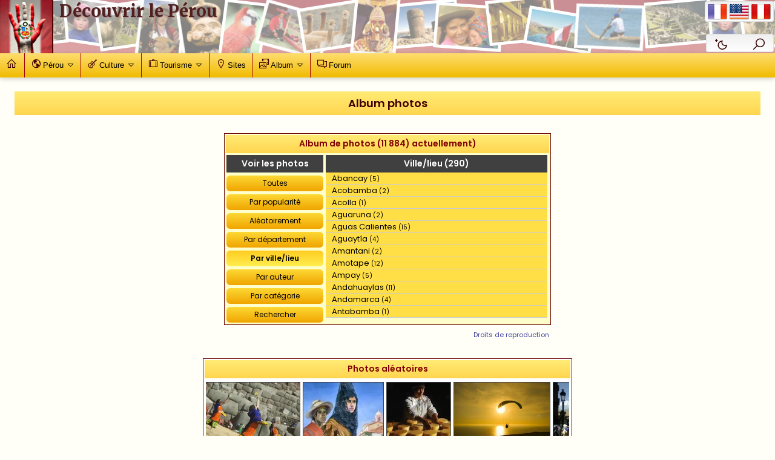

--- FILE ---
content_type: text/html; charset=ISO-8859-1
request_url: https://perou.org/album/photos/?place=29
body_size: 12976
content:
<!DOCTYPE html>
<head>
<meta http-equiv="Content-Type" content="text/html; charset=UTF-8" />
<meta http-equiv="Content-Language" content="fr" />
<meta name="viewport" content="width=device-width, initial-scale=1.0">
<meta name="description" content="Pérou • Passé et présent; informations touristiques, culturelles, politiques et sociales; lieux à visiter; album photos; forum." />
<meta name="keywords" content="pérou, perou, tourisme, touristique, culture, voyage, adresses, forum, chat, inca, incas, lima, machu picchu, machu michu, macchu picchu, nazca, nasca, cuzco, cusco, peru" />
<meta name="robots" content="index,follow" />
<link rel="icon" type="image/png" sizes="16x16" href="/images/favicon-16.png" />
<link rel="icon" type="image/png" sizes="32x32" href="/images/favicon-32.png" />
<link rel="icon" type="image/png" sizes="96x96" href="/images/favicon-96.png" />
<link rel="apple-touch-icon" href="/images/touch_icon-57.png" />
<link rel="apple-touch-icon" sizes="72x72" href="/images/touch_icon-72.png" />
<link rel="apple-touch-icon" sizes="114x114" href="/images/touch_icon-114.png" />
<link rel="apple-touch-icon" sizes="144x144" href="/images/touch_icon-144.png" />
<meta property="og:title" content="Photos" />
<meta property="og:description" content="Pérou • Passé et présent; informations touristiques, culturelles, politiques et sociales; lieux à visiter; album photos; forum." />
<meta property="og:url" content="https://perou.org" />
<meta property="og:image" content="https://perou.org/images/logo-1200.jpg" />
<meta property="og:type" content="website" />
<meta property="og:locale" content="fr_FR" />
<meta property="og:site_name" content="Perou" />
<meta property="og:image:width" content="1200" />
<meta property="og:image:height" content="630" />
<meta property="og:image:alt" content="Photos" />
<link rel='alternate' hreflang='en' href='https://inkatour.com/album/photos/' />
<link rel='alternate' hreflang='es' href='https://tierra-inca.com/album/photos/' />
<link rel='image_src' href='https://perou.org/images/logo-1200.jpg' />
<link rel="stylesheet" type="text/css" href="/styles/line-awesome.css" />
<link rel='stylesheet' type='text/css' href='/styles/main.min.css' />
<link rel='stylesheet' type='text/css' href='/styles/navigation.min.css' />
<title>Photos</title>
<script type="text/javascript" src="/scripts/jquery.min.js"></script>
<script type="text/javascript" src="/scripts/general.min.js"></script>
<link rel="canonical" href="/album/photos/" />
<link rel="stylesheet" type="text/css" href="styles.min.css" />
<link rel="stylesheet" type="text/css" href="/styles/jquery-ui.min.css" />
<link rel="stylesheet" type="text/css" href="/styles/magnific-popup.css" />
<title>Album photos</title>
<script type="text/javascript" src="/scripts/jquery.min.js"></script>
<script type="text/javascript" src="/scripts/jquery-ui.min.js"></script>
<script type="text/javascript" src="/scripts/jquery.simplyscroll.min.js"></script>
<script type="text/javascript" src="/scripts/jquery.magnific-popup.min.js"></script>
<script language="JavaScript">
$(document).ready(function() {
	$(function() {
		$('#choice').buttonset();
	});
	$(function() {
    	$('#scroller').simplyScroll();
	});
	$('.ajax-popup-link').magnificPopup({
		type: 'ajax',
		tClose: "Close (Esc)",
		tLoading: "<img src=/images/loader.gif' width='16' height='16'>"
	});
	$('.ajax-popup-login').magnificPopup({
		type: 'ajax',
		closeOnContentClick: false,
		closeOnBgClick: false,
		showCloseBtn: true,
		enableEscapeKey: false,
		tClose: "Close (Esc)",
		tLoading: "<img src=/images/loader.gif' width='16' height='16'>"
	});
});
function changeFind(mode) {
	document.getElementById('option1-4').className=(mode=='dep')   ? 'option-1-current' : 'option-1';
	document.getElementById('option1-5').className=(mode=='place') ? 'option-1-current' : 'option-1';
	document.getElementById('option1-6').className=(mode=='aut')   ? 'option-1-current' : 'option-1';
	document.getElementById('option1-7').className=(mode=='cat')   ? 'option-1-current' : 'option-1';
	document.getElementById('option1-8').className=(mode=='search')  ? 'option-1-current' : 'option-1';
	document.getElementById('option2-4').style.display=(mode=='dep')   ? '' : 'none';
	document.getElementById('option2-5').style.display=(mode=='place') ? '' : 'none';
	document.getElementById('option2-6').style.display=(mode=='aut')   ? '' : 'none';
	document.getElementById('option2-7').style.display=(mode=='cat')   ? '' : 'none';
	document.getElementById('option2-8').style.display=(mode=='search')  ? '' : 'none';
	switch(mode)
	{	case 'dep':   $('#titre2').html("Département (25)"); break;
		case 'place': $('#titre2').html("Ville/lieu (290)"); break;
		case 'aut':   $('#titre2').html("Photographe (206)"); break;
		case 'cat':   $('#titre2').html("Catégorie (63)"); break;
		case 'search':  $('#titre2').html("Rechercher");	break;
	}
	if(mode=='search')
		$('#search').focus();
}
</script>
</head>
<body>
<div id='top-banner'>
<div class='top_logo'><a href='https://perou.org'>
		<picture>
			<source srcset='/images/top_logo.avif' type='image/avif'>
			<img src='/images/top_logo.png' width='88' height='88' alt="Revenir au sommaire" title="Découvrir le Pérou"></a>
		</picture>
		</div><div class='top_title'>Découvrir le Pérou</div><div class='top_buttons'><img src='/images/top_lg_fr.png' alt="Français" title="Français" /> <a href='https://inkatour.com'><img src='/images/top_lg_en.png' alt="English" title="English" /></a> <a href='https://tierra-inca.com'><img src='/images/top_lg_es.png' alt="Español" title="Español" /></a></div><div class='bottom_options'>
	  <div class='darkLight-searchBox'>
	    <div class='searchBox'>
	      <div class='searchToggle'>
	        <i class='las la-times cancel'></i>
	        <i class='las la-search search'></i>
	      </div>
	      <div class='search-field'>
	        <form action='/include/search.php'>
	          <input type='search' name='query' placeholder="Rechercher..."
	            onkeyup="if(event.keyCode==13)this.form.submit();" required />
	        </form>
	        <i class='las la-search'></i>
	      </div>
	    </div>
	    <div class='dark-light'>
	      <i class='las la-moon moon'></i>
	      <i class='las la-sun sun'></i>
	    </div>
	  </div>
	</div>
<nav>
  <div id='top-menu' class='top_menu'>

<section id='main-navigation'>
  <nav>
    <div class='nav-mobile'>
      <a id='nav-button' href='#'><span></span></a>
    </div>
    <ul class='nav-menu'>
        <li><a href='/' class='current'><span class='lbl'><span class='la la-home'></span></span></a></li>
      <li><a href='/perou/'><span class='lbl'><span class='la la-globe-americas'></span>Pérou</span></a>
        <ul class='nav-submenu'>
          <li><a href='/perou/per_preinca.php'><span class='lbl'><span class='la la-hourglass-start'></span>Epoque pré-inca</span></a></li>
          <li><a href='/perou/incas.php'><span class='lbl'><span class='la la-crown'></span>Les Incas</span></a></li>
          <li><a href='/perou/per_colonial.php'><span class='lbl'><span class='la la-ship'></span>Epoque coloniale</span></a></li>
          <li><a href='/perou/per_republic.php'><span class='lbl'><span class='la la-university'></span>Epoque républicaine</span></a></li>
          <li><a href='/perou/actual_peru.php'><span class='lbl'><span class='la la-globe'></span>Le Pérou actuel</span></a></li>
          <li><a href='/chrono/'><span class='lbl'><span class='la la-hourglass-start'></span>Chronologie du Pérou</span></a></li>
          <li><a href='/perou/geography.php'><span class='lbl'><span class='la la-map'></span>La géographie</span></a></li>
          <li><a href='/andes/'><span class='lbl'><span class='la la-mountain'></span>Cordillères péruviennes</span></a></li>
          <li><a href='/perou/geopolitics.php'><span class='lbl'><span class='la la-balance-scale'></span>La géopolitique</span></a></li>
          <li><a href='/perou/stats_peru.php'><span class='lbl'><span class='la la-chart-line'></span>Statistiques nationales</span></a></li>
          <li><a href='/personnages/'><span class='lbl'><span class='la la-users'></span>Personnages péruviennes</span></a></li>
          <li><a href='/presidents/'><span class='lbl'><span class='la la-vote-yea'></span>Les présidents</span></a></li>
          <li><a href='/meteo/'><span class='lbl'><span class='la la-sun'></span>La météo actuelle: Données</span></a></li>
          <li><a href='/meteo/graph.php'><span class='lbl'><span class='la la-cloud-showers-heavy'></span>La météo actuelle: Carte</span></a></li>
          <li><a href='/activites_sismiques/'><span class='lbl'><span class='la la-exclamation-triangle'></span>Activités sismiques</span></a>
        </ul>
      </li>

      <li><a href='/culture/'><span class='lbl'><span class='la la-guitar'></span>Culture</span></a>
        <ul class='nav-submenu'>
          <li><a href='/culture/generality.php'><span class='lbl'><span class='la la-info'></span>Généralités</span></a></li>
          <li><a href='/books/'><span class='lbl'><span class='la la-book'></span>La littérature péruvienne</span></a></li>
          <li><a href='/fetes/'><span class='lbl'><span class='la la-calendar'></span>Calendrier des festivités</span></a></li>
          <li><a href='/culture/customs.php'><span class='lbl'><span class='la la-user-friends'></span>Us et coutumes</span></a></li>
          <li><a href='/dictionnaire/'><span class='lbl'><span class='la la-school'></span>Dictionnaires</span></a></li>
          <li><a href='/culture/dialects.php'><span class='lbl'><span class='la la-comments'></span>Dialectes indigènes</span></a></li>
          <li><a href='/culture/courses.php'><span class='lbl'><span class='la la-utensils'></span>Les plats péruviens</span></a></li>
          <li><a href='/recettes/'><span class='lbl'><span class='la la-apple-alt'></span>Recettes de cuisine</span></a></li>
          <li><a href='/culture/handcraft.php'><span class='lbl'><span class='la la-tshirt'></span>Artisanat</span></a>
        </ul>
      </li>

      <li><a href='/tourisme/'><span class='lbl'><span class='la la-suitcase'></span>Tourisme</span></a>
        <ul class='nav-submenu'>
          <li><a href='/tourisme/recom.php'><span class='lbl'><span class='la la-info-circle'></span>Recommandations</span></a></li>
          <li><a href='/tourisme/periods.php'><span class='lbl'><span class='la la-calendar-check'></span>Périodes idéales</span></a></li>
          <li><a href='/meteo/histo/'><span class='lbl'><span class='la la-temperature-high'></span>Températures annuelles</span></a></li>
          <li><a href='/tourisme/sites_class.php'><span class='lbl'><span class='la la-list-ol'></span>Classement des sites</span></a></li>
          <li><a href='/tourisme/itineraries.php'><span class='lbl'><span class='la la-route'></span>Itinéraires conseillés</span></a></li>
          <li><a href='/tourisme/access.php'><span class='lbl'><span class='la la-map-signs'></span>Moyens d'accès</span></a></li>
          <li><a href='/taux_change/'><span class='lbl'><span class='la la-dollar-sign'></span>Taux de change actuel</span></a></li>
          <li><a href='/tourisme/glossary.php'><span class='lbl'><span class='la la-file-alt'></span>Lexique</span></a></li>
          <li><a href='/tourisme/read_menu.php'><span class='lbl'><span class='la la-file-alt'></span>Lire un menu</span></a></li>
          <li><a href='/distance/'><span class='lbl'><span class='la la-ruler-horizontal'></span>Distance entre villes</span></a></li>
          <li><a href='/meteo/sunrise/'><span class='lbl'><span class='la la-sun'></span>Lever / coucher de soleil</span></a></li>
          <li><a href='/faq/'><span class='lbl'><span class='la la-question-circle'></span>Foire aux questions</span></a></li>
          <li><a href='/recits/'><span class='lbl'><span class='la la-quote-left'></span>Récits de voyage</span></a>
        </ul>
      </li>

      <li><a href='/sites/'><span class='lbl'><span class='la la-map-marker'></span>Sites</span></a></li>

      <li><a href='/album/'><span class='lbl'><span class='la la-photo-video'></span>Album</span></a>
        <ul class='nav-submenu'>
          <li><a href='/album/photos/' class='current'><span class='lbl'><span class='la la-image'></span>Photos</span></a></li>
          <li><a href='/album/panoramic/'><span class='lbl'><span class='la la-expand'></span>Photos panoramiques</span></a></li>
          <li><a href='/album/videos/'><span class='lbl'><span class='la la-film'></span>Vidéos</span></a></li>
          <li><a href='/album/cartes/'><span class='lbl'><span class='la la-map'></span>Cartes</span></a></li>
          <li><a href='/album/dessins/'><span class='lbl'><span class='la la-pen'></span>Dessins</span></a>
        </ul>
      </li>

      <li><a href='/forum/'><span class='lbl'><span class='la la-comments'></span>Forum</span></a></li>

    </ul>
  </nav>
</section>
  </div>
</nav>
</div>
<h1>Album photos</h1>
<table width="540" border='0' align="center" class="cadre" bgcolor="#FFFFCC">
  <tr><td height='30' align='center' colspan='3' class='btable-header'>
Album de photos (11 884) actuellement)  </td></tr>

<tr><td width='160' align='center' valign='top'>
		<div class='option-title'>Voir les photos</div>
		<div><a href='thumbs.php' class='option-1'>Toutes</a></div>
		<div><a href='thumbs.php?pop' class='option-1'>Par popularité</a></div>
		<div><a href='thumbs.php?rand' class='option-1'>Aléatoirement</a></div>
		<div><a href="javascript:changeFind('dep')" id='option1-4' class='option-1'>Par département</a></div>
		<div><a href="javascript:changeFind('place')" id='option1-5' class='option-1-current'>Par ville/lieu</a></div>
		<div><a href="javascript:changeFind('aut')" id='option1-6' class='option-1'>Par auteur</a></div>
		<div><a href="javascript:changeFind('cat')" id='option1-7' class='option-1'>Par catégorie</a></div>
		<div><a href="javascript:changeFind('search')" id='option1-8' class='option-1'>Rechercher</a></div>
	</td>
    <td align="center" valign="top" width="380"><div id='titre2' class='option-title'>&nbsp;</div>

<div id='option2-4' class='option-2' style="display:none;"><li class='option-2'><a href='thumbs.php?dep=1' class='option-2'>Amazonas <font size='1em'>(168)</font></a></li><li class='option-2'><a href='thumbs.php?dep=2' class='option-2'>Ancash <font size='1em'>(258)</font></a></li><li class='option-2'><a href='thumbs.php?dep=3' class='option-2'>Apurimac <font size='1em'>(128)</font></a></li><li class='option-2'><a href='thumbs.php?dep=4' class='option-2'>Arequipa <font size='1em'>(517)</font></a></li><li class='option-2'><a href='thumbs.php?dep=5' class='option-2'>Ayacucho <font size='1em'>(138)</font></a></li><li class='option-2'><a href='thumbs.php?dep=6' class='option-2'>Cajamarca <font size='1em'>(132)</font></a></li><li class='option-2'><a href='thumbs.php?dep=8' class='option-2'>Cusco <font size='1em'>(1478)</font></a></li><li class='option-2'><a href='thumbs.php?dep=9' class='option-2'>Huancavelica <font size='1em'>(63)</font></a></li><li class='option-2'><a href='thumbs.php?dep=10' class='option-2'>Huánuco <font size='1em'>(87)</font></a></li><li class='option-2'><a href='thumbs.php?dep=11' class='option-2'>Ica <font size='1em'>(676)</font></a></li><li class='option-2'><a href='thumbs.php?dep=12' class='option-2'>Junín <font size='1em'>(185)</font></a></li><li class='option-2'><a href='thumbs.php?dep=13' class='option-2'>La Libertad <font size='1em'>(373)</font></a></li><li class='option-2'><a href='thumbs.php?dep=14' class='option-2'>Lambayeque <font size='1em'>(192)</font></a></li><li class='option-2'><a href='thumbs.php?dep=15' class='option-2'>Lima-Callao <font size='1em'>(1458)</font></a></li><li class='option-2'><a href='thumbs.php?dep=16' class='option-2'>Loreto <font size='1em'>(111)</font></a></li><li class='option-2'><a href='thumbs.php?dep=17' class='option-2'>Madre de Dios <font size='1em'>(100)</font></a></li><li class='option-2'><a href='thumbs.php?dep=18' class='option-2'>Moquegua <font size='1em'>(73)</font></a></li><li class='option-2'><a href='thumbs.php?dep=19' class='option-2'>Pasco <font size='1em'>(89)</font></a></li><li class='option-2'><a href='thumbs.php?dep=20' class='option-2'>Piura <font size='1em'>(202)</font></a></li><li class='option-2'><a href='thumbs.php?dep=21' class='option-2'>Puno <font size='1em'>(533)</font></a></li><li class='option-2'><a href='thumbs.php?dep=22' class='option-2'>San Martín <font size='1em'>(271)</font></a></li><li class='option-2'><a href='thumbs.php?dep=23' class='option-2'>Tacna <font size='1em'>(48)</font></a></li><li class='option-2'><a href='thumbs.php?dep=24' class='option-2'>Tumbes <font size='1em'>(99)</font></a></li><li class='option-2'><a href='thumbs.php?dep=25' class='option-2'>Ucayali <font size='1em'>(58)</font></a></li></div><div id='option2-5' class='option-2'><li class='option-2'><a href='thumbs.php?place=3' class='option-2'>Abancay <font size='1em'>(5)</font></a></li>
<li class='option-2'><a href='thumbs.php?place=4' class='option-2'>Acobamba <font size='1em'>(2)</font></a></li>
<li class='option-2'><a href='thumbs.php?place=5' class='option-2'>Acolla <font size='1em'>(1)</font></a></li>
<li class='option-2'><a href='thumbs.php?place=78' class='option-2'>Aguaruna <font size='1em'>(2)</font></a></li>
<li class='option-2'><a href='thumbs.php?place=290' class='option-2'>Aguas Calientes <font size='1em'>(15)</font></a></li>
<li class='option-2'><a href='thumbs.php?place=79' class='option-2'>Aguaytía <font size='1em'>(4)</font></a></li>
<li class='option-2'><a href='thumbs.php?place=280' class='option-2'>Amantani <font size='1em'>(2)</font></a></li>
<li class='option-2'><a href='thumbs.php?place=218' class='option-2'>Amotape <font size='1em'>(12)</font></a></li>
<li class='option-2'><a href='thumbs.php?place=80' class='option-2'>Ampay <font size='1em'>(5)</font></a></li>
<li class='option-2'><a href='thumbs.php?place=6' class='option-2'>Andahuaylas <font size='1em'>(11)</font></a></li>
<li class='option-2'><a href='thumbs.php?place=91' class='option-2'>Andamarca <font size='1em'>(4)</font></a></li>
<li class='option-2'><a href='thumbs.php?place=92' class='option-2'>Antabamba <font size='1em'>(1)</font></a></li>
<li class='option-2'><a href='thumbs.php?place=279' class='option-2'>Arahuay <font size='1em'>(1)</font></a></li>
<li class='option-2'><a href='thumbs.php?place=7' class='option-2'>Arequipa <font size='1em'>(352)</font></a></li>
<li class='option-2'><a href='thumbs.php?place=107' class='option-2'>Arica <font size='1em'>(3)</font></a></li>
<li class='option-2'><a href='thumbs.php?place=276' class='option-2'>Aricota <font size='1em'>(1)</font></a></li>
<li class='option-2'><a href='thumbs.php?place=267' class='option-2'>Ascope <font size='1em'>(3)</font></a></li>
<li class='option-2'><a href='thumbs.php?place=108' class='option-2'>Asunción <font size='1em'>(1)</font></a></li>
<li class='option-2'><a href='thumbs.php?place=109' class='option-2'>Atalaya <font size='1em'>(2)</font></a></li>
<li class='option-2'><a href='thumbs.php?place=113' class='option-2'>Ayabaca <font size='1em'>(4)</font></a></li>
<li class='option-2'><a href='thumbs.php?place=8' class='option-2'>Ayacucho <font size='1em'>(60)</font></a></li>
<li class='option-2'><a href='thumbs.php?place=114' class='option-2'>Ayaviri <font size='1em'>(2)</font></a></li>
<li class='option-2'><a href='thumbs.php?place=110' class='option-2'>Bagua <font size='1em'>(4)</font></a></li>
<li class='option-2'><a href='thumbs.php?place=261' class='option-2'>Bambamarca <font size='1em'>(1)</font></a></li>
<li class='option-2'><a href='thumbs.php?place=50' class='option-2'>Baños del Inca <font size='1em'>(1)</font></a></li>
<li class='option-2'><a href='thumbs.php?place=275' class='option-2'>Batán Grande <font size='1em'>(1)</font></a></li>
<li class='option-2'><a href='thumbs.php?place=274' class='option-2'>Belén <font size='1em'>(5)</font></a></li>
<li class='option-2'><a href='thumbs.php?place=111' class='option-2'>Bellavista <font size='1em'>(1)</font></a></li>
<li class='option-2'><a href='thumbs.php?place=273' class='option-2'>Cabanaconde <font size='1em'>(3)</font></a></li>
<li class='option-2'><a href='thumbs.php?place=49' class='option-2'>Cabo Blanco <font size='1em'>(2)</font></a></li>
<li class='option-2'><a href='thumbs.php?place=287' class='option-2'>Cachora <font size='1em'>(1)</font></a></li>
<li class='option-2'><a href='thumbs.php?place=82' class='option-2'>Cahuachi <font size='1em'>(16)</font></a></li>
<li class='option-2'><a href='thumbs.php?place=9' class='option-2'>Cajamarca <font size='1em'>(69)</font></a></li>
<li class='option-2'><a href='thumbs.php?place=10' class='option-2'>Calca <font size='1em'>(2)</font></a></li>
<li class='option-2'><a href='thumbs.php?place=2' class='option-2'>Callao <font size='1em'>(173)</font></a></li>
<li class='option-2'><a href='thumbs.php?place=116' class='option-2'>Camaná <font size='1em'>(4)</font></a></li>
<li class='option-2'><a href='thumbs.php?place=258' class='option-2'>Camino Inca <font size='1em'>(11)</font></a></li>
<li class='option-2'><a href='thumbs.php?place=117' class='option-2'>Cañete <font size='1em'>(15)</font></a></li>
<li class='option-2'><a href='thumbs.php?place=20' class='option-2'>Cangallo <font size='1em'>(2)</font></a></li>
<li class='option-2'><a href='thumbs.php?place=272' class='option-2'>Cañón del Pato <font size='1em'>(2)</font></a></li>
<li class='option-2'><a href='thumbs.php?place=11' class='option-2'>Canta <font size='1em'>(5)</font></a></li>
<li class='option-2'><a href='thumbs.php?place=115' class='option-2'>Capachica <font size='1em'>(1)</font></a></li>
<li class='option-2'><a href='thumbs.php?place=118' class='option-2'>Caral <font size='1em'>(9)</font></a></li>
<li class='option-2'><a href='thumbs.php?place=260' class='option-2'>Carhuamayo <font size='1em'>(1)</font></a></li>
<li class='option-2'><a href='thumbs.php?place=227' class='option-2'>Carhuaz <font size='1em'>(2)</font></a></li>
<li class='option-2'><a href='thumbs.php?place=259' class='option-2'>Carumas <font size='1em'>(1)</font></a></li>
<li class='option-2'><a href='thumbs.php?place=226' class='option-2'>Casapalca <font size='1em'>(1)</font></a></li>
<li class='option-2'><a href='thumbs.php?place=119' class='option-2'>Casma <font size='1em'>(7)</font></a></li>
<li class='option-2'><a href='thumbs.php?place=94' class='option-2'>Castilla <font size='1em'>(1)</font></a></li>
<li class='option-2'><a href='thumbs.php?place=12' class='option-2'>Catacaos <font size='1em'>(53)</font></a></li>
<li class='option-2'><a href='thumbs.php?place=225' class='option-2'>Caylloma <font size='1em'>(2)</font></a></li>
<li class='option-2'><a href='thumbs.php?place=120' class='option-2'>Cconoc <font size='1em'>(2)</font></a></li>
<li class='option-2'><a href='thumbs.php?place=121' class='option-2'>Celendín <font size='1em'>(7)</font></a></li>
<li class='option-2'><a href='thumbs.php?place=83' class='option-2'>Cerro de Pasco <font size='1em'>(6)</font></a></li>
<li class='option-2'><a href='thumbs.php?place=122' class='option-2'>Chachapoyas <font size='1em'>(9)</font></a></li>
<li class='option-2'><a href='thumbs.php?place=224' class='option-2'>Chalhuanca <font size='1em'>(2)</font></a></li>
<li class='option-2'><a href='thumbs.php?place=87' class='option-2'>Chan Chan <font size='1em'>(98)</font></a></li>
<li class='option-2'><a href='thumbs.php?place=88' class='option-2'>Chancay <font size='1em'>(11)</font></a></li>
<li class='option-2'><a href='thumbs.php?place=93' class='option-2'>Chanchamayo <font size='1em'>(2)</font></a></li>
<li class='option-2'><a href='thumbs.php?place=38' class='option-2'>Chiclayo <font size='1em'>(13)</font></a></li>
<li class='option-2'><a href='thumbs.php?place=95' class='option-2'>Chilca <font size='1em'>(1)</font></a></li>
<li class='option-2'><a href='thumbs.php?place=97' class='option-2'>Chimbote <font size='1em'>(11)</font></a></li>
<li class='option-2'><a href='thumbs.php?place=13' class='option-2'>Chincha <font size='1em'>(15)</font></a></li>
<li class='option-2'><a href='thumbs.php?place=31' class='option-2'>Chincheros <font size='1em'>(8)</font></a></li>
<li class='option-2'><a href='thumbs.php?place=223' class='option-2'>Chiquián <font size='1em'>(4)</font></a></li>
<li class='option-2'><a href='thumbs.php?place=21' class='option-2'>Chivay <font size='1em'>(9)</font></a></li>
<li class='option-2'><a href='thumbs.php?place=217' class='option-2'>Choclococha <font size='1em'>(3)</font></a></li>
<li class='option-2'><a href='thumbs.php?place=123' class='option-2'>Chongos Bajo <font size='1em'>(1)</font></a></li>
<li class='option-2'><a href='thumbs.php?place=124' class='option-2'>Choque Q'enqo <font size='1em'>(1)</font></a></li>
<li class='option-2'><a href='thumbs.php?place=98' class='option-2'>Choquequirao <font size='1em'>(75)</font></a></li>
<li class='option-2'><a href='thumbs.php?place=36' class='option-2'>Chosica <font size='1em'>(1)</font></a></li>
<li class='option-2'><a href='thumbs.php?place=25' class='option-2'>Chota <font size='1em'>(3)</font></a></li>
<li class='option-2'><a href='thumbs.php?place=46' class='option-2'>Chucuito <font size='1em'>(4)</font></a></li>
<li class='option-2'><a href='thumbs.php?place=81' class='option-2'>Chulucanas <font size='1em'>(11)</font></a></li>
<li class='option-2'><a href='thumbs.php?place=14' class='option-2'>Chupaca <font size='1em'>(3)</font></a></li>
<li class='option-2'><a href='thumbs.php?place=99' class='option-2'>Chuschi <font size='1em'>(1)</font></a></li>
<li class='option-2'><a href='thumbs.php?place=277' class='option-2'>Cocharcas <font size='1em'>(2)</font></a></li>
<li class='option-2'><a href='thumbs.php?place=102' class='option-2'>Colán <font size='1em'>(6)</font></a></li>
<li class='option-2'><a href='thumbs.php?place=47' class='option-2'>Colca <font size='1em'>(68)</font></a></li>
<li class='option-2'><a href='thumbs.php?place=242' class='option-2'>Concepción <font size='1em'>(1)</font></a></li>
<li class='option-2'><a href='thumbs.php?place=128' class='option-2'>Conchopata <font size='1em'>(1)</font></a></li>
<li class='option-2'><a href='thumbs.php?place=216' class='option-2'>Condorcanqui <font size='1em'>(2)</font></a></li>
<li class='option-2'><a href='thumbs.php?place=129' class='option-2'>Conima <font size='1em'>(1)</font></a></li>
<li class='option-2'><a href='thumbs.php?place=103' class='option-2'>Cotahuasi <font size='1em'>(4)</font></a></li>
<li class='option-2'><a href='thumbs.php?place=125' class='option-2'>Coviriali <font size='1em'>(1)</font></a></li>
<li class='option-2'><a href='thumbs.php?place=132' class='option-2'>Cuajone <font size='1em'>(1)</font></a></li>
<li class='option-2'><a href='thumbs.php?place=184' class='option-2'>Cumbemayo <font size='1em'>(6)</font></a></li>
<li class='option-2'><a href='thumbs.php?place=257' class='option-2'>Curahuasi <font size='1em'>(1)</font></a></li>
<li class='option-2'><a href='thumbs.php?place=130' class='option-2'>Cutervo <font size='1em'>(3)</font></a></li>
<li class='option-2'><a href='thumbs.php?place=15' class='option-2'>Cuzco <font size='1em'>(352)</font></a></li>
<li class='option-2'><a href='thumbs.php?place=96' class='option-2'>Desaguadero <font size='1em'>(1)</font></a></li>
<li class='option-2'><a href='thumbs.php?place=271' class='option-2'>Eten <font size='1em'>(1)</font></a></li>
<li class='option-2'><a href='thumbs.php?place=183' class='option-2'>Ferreñafe <font size='1em'>(1)</font></a></li>
<li class='option-2'><a href='thumbs.php?place=126' class='option-2'>Grau <font size='1em'>(1)</font></a></li>
<li class='option-2'><a href='thumbs.php?place=256' class='option-2'>Guadalupe <font size='1em'>(1)</font></a></li>
<li class='option-2'><a href='thumbs.php?place=64' class='option-2'>Huacachina <font size='1em'>(80)</font></a></li>
<li class='option-2'><a href='thumbs.php?place=255' class='option-2'>Hualhuas <font size='1em'>(2)</font></a></li>
<li class='option-2'><a href='thumbs.php?place=254' class='option-2'>Huamachuco <font size='1em'>(1)</font></a></li>
<li class='option-2'><a href='thumbs.php?place=214' class='option-2'>Huamanga <font size='1em'>(4)</font></a></li>
<li class='option-2'><a href='thumbs.php?place=131' class='option-2'>Huancabamba <font size='1em'>(3)</font></a></li>
<li class='option-2'><a href='thumbs.php?place=213' class='option-2'>Huancané <font size='1em'>(1)</font></a></li>
<li class='option-2'><a href='thumbs.php?place=133' class='option-2'>Huancavelica <font size='1em'>(38)</font></a></li>
<li class='option-2'><a href='thumbs.php?place=127' class='option-2'>Huancayo <font size='1em'>(21)</font></a></li>
<li class='option-2'><a href='thumbs.php?place=134' class='option-2'>Huanchaco <font size='1em'>(47)</font></a></li>
<li class='option-2'><a href='thumbs.php?place=215' class='option-2'>Huandoy <font size='1em'>(1)</font></a></li>
<li class='option-2'><a href='thumbs.php?place=135' class='option-2'>Huanta <font size='1em'>(7)</font></a></li>
<li class='option-2'><a href='thumbs.php?place=136' class='option-2'>Huánuco <font size='1em'>(11)</font></a></li>
<li class='option-2'><a href='thumbs.php?place=137' class='option-2'>Huaral <font size='1em'>(2)</font></a></li>
<li class='option-2'><a href='thumbs.php?place=101' class='option-2'>Huaráz <font size='1em'>(38)</font></a></li>
<li class='option-2'><a href='thumbs.php?place=138' class='option-2'>Huari <font size='1em'>(5)</font></a></li>
<li class='option-2'><a href='thumbs.php?place=139' class='option-2'>Huarmey <font size='1em'>(9)</font></a></li>
<li class='option-2'><a href='thumbs.php?place=253' class='option-2'>Huaro <font size='1em'>(1)</font></a></li>
<li class='option-2'><a href='thumbs.php?place=212' class='option-2'>Huascarán <font size='1em'>(11)</font></a></li>
<li class='option-2'><a href='thumbs.php?place=211' class='option-2'>Huaura <font size='1em'>(1)</font></a></li>
<li class='option-2'><a href='thumbs.php?place=252' class='option-2'>Huaylas <font size='1em'>(7)</font></a></li>
<li class='option-2'><a href='thumbs.php?place=175' class='option-2'>Huaytará <font size='1em'>(5)</font></a></li>
<li class='option-2'><a href='thumbs.php?place=104' class='option-2'>Ica <font size='1em'>(20)</font></a></li>
<li class='option-2'><a href='thumbs.php?place=55' class='option-2'>Ilo <font size='1em'>(16)</font></a></li>
<li class='option-2'><a href='thumbs.php?place=54' class='option-2'>Iquitos <font size='1em'>(25)</font></a></li>
<li class='option-2'><a href='thumbs.php?place=105' class='option-2'>Jaén <font size='1em'>(2)</font></a></li>
<li class='option-2'><a href='thumbs.php?place=106' class='option-2'>Jalca <font size='1em'>(2)</font></a></li>
<li class='option-2'><a href='thumbs.php?place=53' class='option-2'>Jauja <font size='1em'>(6)</font></a></li>
<li class='option-2'><a href='thumbs.php?place=178' class='option-2'>Juanjuí <font size='1em'>(1)</font></a></li>
<li class='option-2'><a href='thumbs.php?place=251' class='option-2'>Juli <font size='1em'>(1)</font></a></li>
<li class='option-2'><a href='thumbs.php?place=51' class='option-2'>Juliaca <font size='1em'>(4)</font></a></li>
<li class='option-2'><a href='thumbs.php?place=52' class='option-2'>Junín <font size='1em'>(4)</font></a></li>
<li class='option-2'><a href='thumbs.php?place=179' class='option-2'>Kenko <font size='1em'>(1)</font></a></li>
<li class='option-2'><a href='thumbs.php?place=220' class='option-2'>Kotosh <font size='1em'>(4)</font></a></li>
<li class='option-2'><a href='thumbs.php?place=140' class='option-2'>Kuélap <font size='1em'>(89)</font></a></li>
<li class='option-2'><a href='thumbs.php?place=141' class='option-2'>Kuntur Wasi <font size='1em'>(6)</font></a></li>
<li class='option-2'><a href='thumbs.php?place=177' class='option-2'>La Merced <font size='1em'>(2)</font></a></li>
<li class='option-2'><a href='thumbs.php?place=174' class='option-2'>La Oroya <font size='1em'>(2)</font></a></li>
<li class='option-2'><a href='thumbs.php?place=100' class='option-2'>Lagunillas <font size='1em'>(1)</font></a></li>
<li class='option-2'><a href='thumbs.php?place=176' class='option-2'>Lamas <font size='1em'>(24)</font></a></li>
<li class='option-2'><a href='thumbs.php?place=32' class='option-2'>Lambayeque <font size='1em'>(24)</font></a></li>
<li class='option-2'><a href='thumbs.php?place=219' class='option-2'>Lampa <font size='1em'>(12)</font></a></li>
<li class='option-2'><a href='thumbs.php?place=241' class='option-2'>Lamud <font size='1em'>(1)</font></a></li>
<li class='option-2'><a href='thumbs.php?place=221' class='option-2'>Laquipampa <font size='1em'>(1)</font></a></li>
<li class='option-2'><a href='thumbs.php?place=222' class='option-2'>Lari <font size='1em'>(3)</font></a></li>
<li class='option-2'><a href='thumbs.php?place=240' class='option-2'>Leimebamba <font size='1em'>(1)</font></a></li>
<li class='option-2'><a href='thumbs.php?place=1' class='option-2'>Lima <font size='1em'>(1085)</font></a></li>
<li class='option-2'><a href='thumbs.php?place=239' class='option-2'>Limatambo <font size='1em'>(1)</font></a></li>
<li class='option-2'><a href='thumbs.php?place=186' class='option-2'>Lircay <font size='1em'>(1)</font></a></li>
<li class='option-2'><a href='thumbs.php?place=238' class='option-2'>Llacanora <font size='1em'>(1)</font></a></li>
<li class='option-2'><a href='thumbs.php?place=170' class='option-2'>Llanganuco <font size='1em'>(18)</font></a></li>
<li class='option-2'><a href='thumbs.php?place=197' class='option-2'>Lomas de Lachay <font size='1em'>(8)</font></a></li>
<li class='option-2'><a href='thumbs.php?place=237' class='option-2'>Loreto <font size='1em'>(5)</font></a></li>
<li class='option-2'><a href='thumbs.php?place=289' class='option-2'>Lunahuaná <font size='1em'>(16)</font></a></li>
<li class='option-2'><a href='thumbs.php?place=210' class='option-2'>Luya <font size='1em'>(2)</font></a></li>
<li class='option-2'><a href='thumbs.php?place=43' class='option-2'>Machu Picchu <font size='1em'>(404)</font></a></li>
<li class='option-2'><a href='thumbs.php?place=171' class='option-2'>Máncora <font size='1em'>(40)</font></a></li>
<li class='option-2'><a href='thumbs.php?place=236' class='option-2'>Mantaro <font size='1em'>(6)</font></a></li>
<li class='option-2'><a href='thumbs.php?place=77' class='option-2'>Manu <font size='1em'>(28)</font></a></li>
<li class='option-2'><a href='thumbs.php?place=209' class='option-2'>Maras <font size='1em'>(29)</font></a></li>
<li class='option-2'><a href='thumbs.php?place=208' class='option-2'>Marcapomacocha <font size='1em'>(3)</font></a></li>
<li class='option-2'><a href='thumbs.php?place=182' class='option-2'>Marcona <font size='1em'>(1)</font></a></li>
<li class='option-2'><a href='thumbs.php?place=157' class='option-2'>Matarani <font size='1em'>(6)</font></a></li>
<li class='option-2'><a href='thumbs.php?place=207' class='option-2'>Matucana <font size='1em'>(1)</font></a></li>
<li class='option-2'><a href='thumbs.php?place=288' class='option-2'>Maynas <font size='1em'>(1)</font></a></li>
<li class='option-2'><a href='thumbs.php?place=156' class='option-2'>Mejía <font size='1em'>(3)</font></a></li>
<li class='option-2'><a href='thumbs.php?place=155' class='option-2'>Monsefú <font size='1em'>(8)</font></a></li>
<li class='option-2'><a href='thumbs.php?place=154' class='option-2'>Moquegua <font size='1em'>(21)</font></a></li>
<li class='option-2'><a href='thumbs.php?place=206' class='option-2'>Moray <font size='1em'>(12)</font></a></li>
<li class='option-2'><a href='thumbs.php?place=205' class='option-2'>Mórrope <font size='1em'>(2)</font></a></li>
<li class='option-2'><a href='thumbs.php?place=204' class='option-2'>Morropón <font size='1em'>(1)</font></a></li>
<li class='option-2'><a href='thumbs.php?place=203' class='option-2'>Motupe <font size='1em'>(6)</font></a></li>
<li class='option-2'><a href='thumbs.php?place=169' class='option-2'>Moyobamba <font size='1em'>(120)</font></a></li>
<li class='option-2'><a href='thumbs.php?place=172' class='option-2'>Muñani <font size='1em'>(1)</font></a></li>
<li class='option-2'><a href='thumbs.php?place=269' class='option-2'>Nanay <font size='1em'>(1)</font></a></li>
<li class='option-2'><a href='thumbs.php?place=185' class='option-2'>Nauta <font size='1em'>(5)</font></a></li>
<li class='option-2'><a href='thumbs.php?place=26' class='option-2'>Nazca <font size='1em'>(129)</font></a></li>
<li class='option-2'><a href='thumbs.php?place=173' class='option-2'>Niepos <font size='1em'>(1)</font></a></li>
<li class='option-2'><a href='thumbs.php?place=202' class='option-2'>Ninacaca <font size='1em'>(1)</font></a></li>
<li class='option-2'><a href='thumbs.php?place=201' class='option-2'>Obrajillo <font size='1em'>(6)</font></a></li>
<li class='option-2'><a href='thumbs.php?place=159' class='option-2'>Ocopa <font size='1em'>(6)</font></a></li>
<li class='option-2'><a href='thumbs.php?place=158' class='option-2'>Ollantaytambo <font size='1em'>(24)</font></a></li>
<li class='option-2'><a href='thumbs.php?place=268' class='option-2'>Ondores <font size='1em'>(1)</font></a></li>
<li class='option-2'><a href='thumbs.php?place=41' class='option-2'>Otuzco <font size='1em'>(2)</font></a></li>
<li class='option-2'><a href='thumbs.php?place=56' class='option-2'>Oxapampa <font size='1em'>(12)</font></a></li>
<li class='option-2'><a href='thumbs.php?place=153' class='option-2'>Pacasmayo <font size='1em'>(9)</font></a></li>
<li class='option-2'><a href='thumbs.php?place=57' class='option-2'>Pacaya-Samiria <font size='1em'>(8)</font></a></li>
<li class='option-2'><a href='thumbs.php?place=152' class='option-2'>Pachacamac <font size='1em'>(51)</font></a></li>
<li class='option-2'><a href='thumbs.php?place=181' class='option-2'>Pachía <font size='1em'>(1)</font></a></li>
<li class='option-2'><a href='thumbs.php?place=250' class='option-2'>Pacopampa <font size='1em'>(1)</font></a></li>
<li class='option-2'><a href='thumbs.php?place=84' class='option-2'>Paita <font size='1em'>(6)</font></a></li>
<li class='option-2'><a href='thumbs.php?place=180' class='option-2'>Palca <font size='1em'>(1)</font></a></li>
<li class='option-2'><a href='thumbs.php?place=229' class='option-2'>Palpa <font size='1em'>(8)</font></a></li>
<li class='option-2'><a href='thumbs.php?place=42' class='option-2'>Paracas <font size='1em'>(264)</font></a></li>
<li class='option-2'><a href='thumbs.php?place=200' class='option-2'>Paraiso <font size='1em'>(1)</font></a></li>
<li class='option-2'><a href='thumbs.php?place=151' class='option-2'>Paramonga <font size='1em'>(2)</font></a></li>
<li class='option-2'><a href='thumbs.php?place=199' class='option-2'>Paruro <font size='1em'>(1)</font></a></li>
<li class='option-2'><a href='thumbs.php?place=198' class='option-2'>Pastoruri <font size='1em'>(2)</font></a></li>
<li class='option-2'><a href='thumbs.php?place=168' class='option-2'>Pataz <font size='1em'>(2)</font></a></li>
<li class='option-2'><a href='thumbs.php?place=160' class='option-2'>Pativilca <font size='1em'>(1)</font></a></li>
<li class='option-2'><a href='thumbs.php?place=28' class='option-2'>Paucartambo <font size='1em'>(30)</font></a></li>
<li class='option-2'><a href='thumbs.php?place=37' class='option-2'>Pimentel <font size='1em'>(2)</font></a></li>
<li class='option-2-current'><a href='thumbs.php?place=29' class='option-2'>Pisac <font size='1em'>(91)</font></a></li>
<li class='option-2'><a href='thumbs.php?place=167' class='option-2'>Pisco <font size='1em'>(18)</font></a></li>
<li class='option-2'><a href='thumbs.php?place=90' class='option-2'>Piura <font size='1em'>(29)</font></a></li>
<li class='option-2'><a href='thumbs.php?place=196' class='option-2'>Piuray <font size='1em'>(1)</font></a></li>
<li class='option-2'><a href='thumbs.php?place=76' class='option-2'>Pomacochas <font size='1em'>(1)</font></a></li>
<li class='option-2'><a href='thumbs.php?place=281' class='option-2'>Pomata <font size='1em'>(1)</font></a></li>
<li class='option-2'><a href='thumbs.php?place=75' class='option-2'>Porcón <font size='1em'>(6)</font></a></li>
<li class='option-2'><a href='thumbs.php?place=40' class='option-2'>Pozuzo <font size='1em'>(21)</font></a></li>
<li class='option-2'><a href='thumbs.php?place=283' class='option-2'>Puca Pucara <font size='1em'>(1)</font></a></li>
<li class='option-2'><a href='thumbs.php?place=18' class='option-2'>Pucallpa <font size='1em'>(10)</font></a></li>
<li class='option-2'><a href='thumbs.php?place=149' class='option-2'>Puerto Inca <font size='1em'>(3)</font></a></li>
<li class='option-2'><a href='thumbs.php?place=228' class='option-2'>Puerto Maldonado <font size='1em'>(2)</font></a></li>
<li class='option-2'><a href='thumbs.php?place=85' class='option-2'>Puerto Pizarro <font size='1em'>(4)</font></a></li>
<li class='option-2'><a href='thumbs.php?place=65' class='option-2'>Puno <font size='1em'>(49)</font></a></li>
<li class='option-2'><a href='thumbs.php?place=112' class='option-2'>Punta Coles <font size='1em'>(3)</font></a></li>
<li class='option-2'><a href='thumbs.php?place=66' class='option-2'>Punta Sal <font size='1em'>(20)</font></a></li>
<li class='option-2'><a href='thumbs.php?place=164' class='option-2'>Puquio <font size='1em'>(3)</font></a></li>
<li class='option-2'><a href='thumbs.php?place=150' class='option-2'>Quinua <font size='1em'>(12)</font></a></li>
<li class='option-2'><a href='thumbs.php?place=163' class='option-2'>Quistococha <font size='1em'>(1)</font></a></li>
<li class='option-2'><a href='thumbs.php?place=249' class='option-2'>Ranrahirca <font size='1em'>(1)</font></a></li>
<li class='option-2'><a href='thumbs.php?place=162' class='option-2'>Rapaz <font size='1em'>(1)</font></a></li>
<li class='option-2'><a href='thumbs.php?place=195' class='option-2'>Raqchi <font size='1em'>(5)</font></a></li>
<li class='option-2'><a href='thumbs.php?place=17' class='option-2'>Recuay <font size='1em'>(5)</font></a></li>
<li class='option-2'><a href='thumbs.php?place=62' class='option-2'>Rioja <font size='1em'>(39)</font></a></li>
<li class='option-2'><a href='thumbs.php?place=161' class='option-2'>Sabandía <font size='1em'>(11)</font></a></li>
<li class='option-2'><a href='thumbs.php?place=148' class='option-2'>Sacsayhuaman <font size='1em'>(63)</font></a></li>
<li class='option-2'><a href='thumbs.php?place=194' class='option-2'>Salvación <font size='1em'>(1)</font></a></li>
<li class='option-2'><a href='thumbs.php?place=193' class='option-2'>San Andrés <font size='1em'>(2)</font></a></li>
<li class='option-2'><a href='thumbs.php?place=192' class='option-2'>San Jerónimo de Tunan <font size='1em'>(1)</font></a></li>
<li class='option-2'><a href='thumbs.php?place=191' class='option-2'>San Marcos <font size='1em'>(3)</font></a></li>
<li class='option-2'><a href='thumbs.php?place=190' class='option-2'>San Miguel <font size='1em'>(1)</font></a></li>
<li class='option-2'><a href='thumbs.php?place=248' class='option-2'>San Pablo <font size='1em'>(1)</font></a></li>
<li class='option-2'><a href='thumbs.php?place=235' class='option-2'>San Pedro de Cajas <font size='1em'>(1)</font></a></li>
<li class='option-2'><a href='thumbs.php?place=247' class='option-2'>San Pedro de Casta <font size='1em'>(2)</font></a></li>
<li class='option-2'><a href='thumbs.php?place=147' class='option-2'>San Ramón <font size='1em'>(2)</font></a></li>
<li class='option-2'><a href='thumbs.php?place=146' class='option-2'>Saña <font size='1em'>(2)</font></a></li>
<li class='option-2'><a href='thumbs.php?place=189' class='option-2'>Santa Lucía <font size='1em'>(1)</font></a></li>
<li class='option-2'><a href='thumbs.php?place=234' class='option-2'>Santa Lucía de Ferreñafe <font size='1em'>(1)</font></a></li>
<li class='option-2'><a href='thumbs.php?place=282' class='option-2'>Santa Rosa de Quives <font size='1em'>(1)</font></a></li>
<li class='option-2'><a href='thumbs.php?place=145' class='option-2'>Santiago de Chuco <font size='1em'>(1)</font></a></li>
<li class='option-2'><a href='thumbs.php?place=188' class='option-2'>Santo Tómas <font size='1em'>(1)</font></a></li>
<li class='option-2'><a href='thumbs.php?place=165' class='option-2'>Sauce <font size='1em'>(1)</font></a></li>
<li class='option-2'><a href='thumbs.php?place=143' class='option-2'>Sayhuite <font size='1em'>(4)</font></a></li>
<li class='option-2'><a href='thumbs.php?place=71' class='option-2'>Sechura <font size='1em'>(5)</font></a></li>
<li class='option-2'><a href='thumbs.php?place=187' class='option-2'>Sibayo <font size='1em'>(1)</font></a></li>
<li class='option-2'><a href='thumbs.php?place=266' class='option-2'>Sillustani <font size='1em'>(47)</font></a></li>
<li class='option-2'><a href='thumbs.php?place=286' class='option-2'>Sinchipampa <font size='1em'>(1)</font></a></li>
<li class='option-2'><a href='thumbs.php?place=243' class='option-2'>Soto <font size='1em'>(1)</font></a></li>
<li class='option-2'><a href='thumbs.php?place=233' class='option-2'>Sucre <font size='1em'>(1)</font></a></li>
<li class='option-2'><a href='thumbs.php?place=89' class='option-2'>Sullana <font size='1em'>(5)</font></a></li>
<li class='option-2'><a href='thumbs.php?place=246' class='option-2'>Tabaconas-Namballe <font size='1em'>(1)</font></a></li>
<li class='option-2'><a href='thumbs.php?place=22' class='option-2'>Tacna <font size='1em'>(24)</font></a></li>
<li class='option-2'><a href='thumbs.php?place=67' class='option-2'>Tahuamanu <font size='1em'>(1)</font></a></li>
<li class='option-2'><a href='thumbs.php?place=144' class='option-2'>Talara <font size='1em'>(9)</font></a></li>
<li class='option-2'><a href='thumbs.php?place=270' class='option-2'>Tambo de Mora <font size='1em'>(1)</font></a></li>
<li class='option-2'><a href='thumbs.php?place=68' class='option-2'>Tambomachay <font size='1em'>(1)</font></a></li>
<li class='option-2'><a href='thumbs.php?place=86' class='option-2'>Taquile <font size='1em'>(52)</font></a></li>
<li class='option-2'><a href='thumbs.php?place=63' class='option-2'>Tarapoto <font size='1em'>(26)</font></a></li>
<li class='option-2'><a href='thumbs.php?place=232' class='option-2'>Tarata <font size='1em'>(2)</font></a></li>
<li class='option-2'><a href='thumbs.php?place=30' class='option-2'>Tarma <font size='1em'>(15)</font></a></li>
<li class='option-2'><a href='thumbs.php?place=231' class='option-2'>Tate <font size='1em'>(1)</font></a></li>
<li class='option-2'><a href='thumbs.php?place=265' class='option-2'>Tiahuanaco <font size='1em'>(6)</font></a></li>
<li class='option-2'><a href='thumbs.php?place=166' class='option-2'>Ticlio <font size='1em'>(4)</font></a></li>
<li class='option-2'><a href='thumbs.php?place=230' class='option-2'>Tingo <font size='1em'>(1)</font></a></li>
<li class='option-2'><a href='thumbs.php?place=27' class='option-2'>Tingo María <font size='1em'>(21)</font></a></li>
<li class='option-2'><a href='thumbs.php?place=245' class='option-2'>Tintaya <font size='1em'>(1)</font></a></li>
<li class='option-2'><a href='thumbs.php?place=45' class='option-2'>Tomepampa <font size='1em'>(1)</font></a></li>
<li class='option-2'><a href='thumbs.php?place=44' class='option-2'>Toquepala <font size='1em'>(2)</font></a></li>
<li class='option-2'><a href='thumbs.php?place=262' class='option-2'>Torre Torre <font size='1em'>(3)</font></a></li>
<li class='option-2'><a href='thumbs.php?place=33' class='option-2'>Trujillo <font size='1em'>(138)</font></a></li>
<li class='option-2'><a href='thumbs.php?place=35' class='option-2'>Túcume <font size='1em'>(12)</font></a></li>
<li class='option-2'><a href='thumbs.php?place=23' class='option-2'>Tumbes <font size='1em'>(14)</font></a></li>
<li class='option-2'><a href='thumbs.php?place=70' class='option-2'>Tunanmarca <font size='1em'>(1)</font></a></li>
<li class='option-2'><a href='thumbs.php?place=285' class='option-2'>Tunshuhuillca <font size='1em'>(1)</font></a></li>
<li class='option-2'><a href='thumbs.php?place=284' class='option-2'>Urcos <font size='1em'>(1)</font></a></li>
<li class='option-2'><a href='thumbs.php?place=278' class='option-2'>Uros <font size='1em'>(71)</font></a></li>
<li class='option-2'><a href='thumbs.php?place=61' class='option-2'>Utcubamba <font size='1em'>(5)</font></a></li>
<li class='option-2'><a href='thumbs.php?place=34' class='option-2'>Ventanillas de Otuzco <font size='1em'>(6)</font></a></li>
<li class='option-2'><a href='thumbs.php?place=39' class='option-2'>Vilcashuamán <font size='1em'>(3)</font></a></li>
<li class='option-2'><a href='thumbs.php?place=69' class='option-2'>Vinchos <font size='1em'>(2)</font></a></li>
<li class='option-2'><a href='thumbs.php?place=264' class='option-2'>Wilcashuaín <font size='1em'>(3)</font></a></li>
<li class='option-2'><a href='thumbs.php?place=74' class='option-2'>Yacumama <font size='1em'>(1)</font></a></li>
<li class='option-2'><a href='thumbs.php?place=73' class='option-2'>Yanacocha <font size='1em'>(3)</font></a></li>
<li class='option-2'><a href='thumbs.php?place=72' class='option-2'>Yanahuara <font size='1em'>(19)</font></a></li>
<li class='option-2'><a href='thumbs.php?place=244' class='option-2'>Yauca <font size='1em'>(1)</font></a></li>
<li class='option-2'><a href='thumbs.php?place=142' class='option-2'>Yauli <font size='1em'>(4)</font></a></li>
<li class='option-2'><a href='thumbs.php?place=58' class='option-2'>Yauyos <font size='1em'>(2)</font></a></li>
<li class='option-2'><a href='thumbs.php?place=263' class='option-2'>Yonán <font size='1em'>(2)</font></a></li>
<li class='option-2'><a href='thumbs.php?place=60' class='option-2'>Yucay <font size='1em'>(1)</font></a></li>
<li class='option-2'><a href='thumbs.php?place=16' class='option-2'>Yungay <font size='1em'>(5)</font></a></li>
<li class='option-2'><a href='thumbs.php?place=48' class='option-2'>Yungoyo <font size='1em'>(2)</font></a></li>
<li class='option-2'><a href='thumbs.php?place=19' class='option-2'>Yura <font size='1em'>(1)</font></a></li>
<li class='option-2'><a href='thumbs.php?place=59' class='option-2'>Yurimaguas <font size='1em'>(2)</font></a></li>
<li class='option-2'><a href='thumbs.php?place=24' class='option-2'>Zarumilla <font size='1em'>(1)</font></a></li>
</div><div id='option2-6' class='option-2' style="display:none;"><li class='option-2'><a href='thumbs.php?aut=1' class='option-2'>A.Stubel & Max Uhle <font size='1em'>(2)</font></a></li>
<li class='option-2'><a href='thumbs.php?aut=133' class='option-2'>Aldo <font size='1em'>(322) <img src='images/gift.png' width='16' height='16' align='absmiddle'> <font color='red'>(contribution)</font></font></a></li>
<li class='option-2'><a href='thumbs.php?aut=2' class='option-2'>Alejandro Balaguer <font size='1em'>(70)</font></a></li>
<li class='option-2'><a href='thumbs.php?aut=3' class='option-2'>Alejandro Reyes <font size='1em'>(2)</font></a></li>
<li class='option-2'><a href='thumbs.php?aut=4' class='option-2'>Alejandro Rodríguez <font size='1em'>(1)</font></a></li>
<li class='option-2'><a href='thumbs.php?aut=162' class='option-2'>Alejandro Tello <font size='1em'>(21)</font></a></li>
<li class='option-2'><a href='thumbs.php?aut=5' class='option-2'>Alessandra Rebagliati <font size='1em'>(2)</font></a></li>
<li class='option-2'><a href='thumbs.php?aut=164' class='option-2'>Alex Bryce <font size='1em'>(164)</font></a></li>
<li class='option-2'><a href='thumbs.php?aut=6' class='option-2'>Alexis León <font size='1em'>(99)</font></a></li>
<li class='option-2'><a href='thumbs.php?aut=167' class='option-2'>Alfonso Zavala <font size='1em'>(112)</font></a></li>
<li class='option-2'><a href='thumbs.php?aut=7' class='option-2'>Álvaro Roca Rey <font size='1em'>(1)</font></a></li>
<li class='option-2'><a href='thumbs.php?aut=151' class='option-2'>Ana & Frank <font size='1em'>(439) <img src='images/gift.png' width='16' height='16' align='absmiddle'> <font color='red'>(contribution)</font></font></a></li>
<li class='option-2'><a href='thumbs.php?aut=8' class='option-2'>Ana Cecilia Gonzales-Vigil <font size='1em'>(64)</font></a></li>
<li class='option-2'><a href='thumbs.php?aut=9' class='option-2'>Andrés Longhi <font size='1em'>(1)</font></a></li>
<li class='option-2'><a href='thumbs.php?aut=10' class='option-2'>Aníbal Solimano <font size='1em'>(111)</font></a></li>
<li class='option-2'><a href='thumbs.php?aut=143' class='option-2'>Antonio Salas <font size='1em'>(1)</font></a></li>
<li class='option-2'><a href='thumbs.php?aut=144' class='option-2'>Arturo Bullard <font size='1em'>(10)</font></a></li>
<li class='option-2'><a href='thumbs.php?aut=138' class='option-2'>Bart Van Oudenhove <font size='1em'>(127) <img src='images/gift.png' width='16' height='16' align='absmiddle'> <font color='red'>(contribution)</font></font></a></li>
<li class='option-2'><a href='thumbs.php?aut=11' class='option-2'>Beatrice Velarde <font size='1em'>(87)</font></a></li>
<li class='option-2'><a href='thumbs.php?aut=12' class='option-2'>Bernabé Calderón <font size='1em'>(7)</font></a></li>
<li class='option-2'><a href='thumbs.php?aut=13' class='option-2'>Billy Hare <font size='1em'>(4)</font></a></li>
<li class='option-2'><a href='thumbs.php?aut=14' class='option-2'>Carlos Domínguez <font size='1em'>(6)</font></a></li>
<li class='option-2'><a href='thumbs.php?aut=136' class='option-2'>Carlos Enrique Guillena Diaz <font size='1em'>(187) <img src='images/gift.png' width='16' height='16' align='absmiddle'> <font color='red'>(contribution)</font></font></a></li>
<li class='option-2'><a href='thumbs.php?aut=15' class='option-2'>Carlos González Ramírez <font size='1em'>(4)</font></a></li>
<li class='option-2'><a href='thumbs.php?aut=160' class='option-2'>Carlos Ibarra <font size='1em'>(173)</font></a></li>
<li class='option-2'><a href='thumbs.php?aut=16' class='option-2'>Carlos Necochea <font size='1em'>(1)</font></a></li>
<li class='option-2'><a href='thumbs.php?aut=17' class='option-2'>Carlos Runcie Tanaka <font size='1em'>(1)</font></a></li>
<li class='option-2'><a href='thumbs.php?aut=145' class='option-2'>Carlos Sala <font size='1em'>(129)</font></a></li>
<li class='option-2'><a href='thumbs.php?aut=18' class='option-2'>Castro <font size='1em'>(1)</font></a></li>
<li class='option-2'><a href='thumbs.php?aut=19' class='option-2'>Cecilia Durand <font size='1em'>(7)</font></a></li>
<li class='option-2'><a href='thumbs.php?aut=20' class='option-2'>Cecilia Larrabure <font size='1em'>(12)</font></a></li>
<li class='option-2'><a href='thumbs.php?aut=187' class='option-2'>César Vega <font size='1em'>(6)</font></a></li>
<li class='option-2'><a href='thumbs.php?aut=201' class='option-2'>Chayo Saldarriaga <font size='1em'>(40)</font></a></li>
<li class='option-2'><a href='thumbs.php?aut=169' class='option-2'>Christian Jara <font size='1em'>(9)</font></a></li>
<li class='option-2'><a href='thumbs.php?aut=140' class='option-2'>Christophe Sertelet <font size='1em'>(245) <img src='images/gift.png' width='16' height='16' align='absmiddle'> <font color='red'>(contribution)</font></font></a></li>
<li class='option-2'><a href='thumbs.php?aut=146' class='option-2'>Coco Martín <font size='1em'>(9)</font></a></li>
<li class='option-2'><a href='thumbs.php?aut=21' class='option-2'>Consuelo Vargas <font size='1em'>(7)</font></a></li>
<li class='option-2'><a href='thumbs.php?aut=22' class='option-2'>Courret <font size='1em'>(2)</font></a></li>
<li class='option-2'><a href='thumbs.php?aut=23' class='option-2'>Daniel Giovannoni <font size='1em'>(27)</font></a></li>
<li class='option-2'><a href='thumbs.php?aut=24' class='option-2'>Daniel Pajuelo <font size='1em'>(2)</font></a></li>
<li class='option-2'><a href='thumbs.php?aut=25' class='option-2'>Daniel Silva <font size='1em'>(61)</font></a></li>
<li class='option-2'><a href='thumbs.php?aut=26' class='option-2'>Dante Piaggio <font size='1em'>(37)</font></a></li>
<li class='option-2'><a href='thumbs.php?aut=27' class='option-2'>David Colmenares <font size='1em'>(3)</font></a></li>
<li class='option-2'><a href='thumbs.php?aut=28' class='option-2'>Deborah Valença <font size='1em'>(22) <img src='images/gift.png' width='16' height='16' align='absmiddle'> <font color='red'>(contribution)</font></font></a></li>
<li class='option-2'><a href='thumbs.php?aut=192' class='option-2'>Denise Tejada <font size='1em'>(17)</font></a></li>
<li class='option-2'><a href='thumbs.php?aut=29' class='option-2'>Dombrowski <font size='1em'>(1)</font></a></li>
<li class='option-2'><a href='thumbs.php?aut=30' class='option-2'>Domingo Chapoñán <font size='1em'>(1)</font></a></li>
<li class='option-2'><a href='thumbs.php?aut=31' class='option-2'>Domingo Giribaldi <font size='1em'>(121)</font></a></li>
<li class='option-2'><a href='thumbs.php?aut=32' class='option-2'>E. Chipana <font size='1em'>(1)</font></a></li>
<li class='option-2'><a href='thumbs.php?aut=184' class='option-2'>Eduardo Cayo <font size='1em'>(9)</font></a></li>
<li class='option-2'><a href='thumbs.php?aut=33' class='option-2'>Eduardo López <font size='1em'>(11)</font></a></li>
<li class='option-2'><a href='thumbs.php?aut=200' class='option-2'>Edward Alba <font size='1em'>(29)</font></a></li>
<li class='option-2'><a href='thumbs.php?aut=34' class='option-2'>Elsa Estremadoyro <font size='1em'>(1)</font></a></li>
<li class='option-2'><a href='thumbs.php?aut=179' class='option-2'>Enrique Castro-Mendívil <font size='1em'>(200)</font></a></li>
<li class='option-2'><a href='thumbs.php?aut=35' class='option-2'>Enrique Cúneo <font size='1em'>(9)</font></a></li>
<li class='option-2'><a href='thumbs.php?aut=175' class='option-2'>Ernesto Benavides <font size='1em'>(5)</font></a></li>
<li class='option-2'><a href='thumbs.php?aut=36' class='option-2'>Esteban Félix <font size='1em'>(1)</font></a></li>
<li class='option-2'><a href='thumbs.php?aut=137' class='option-2'>Estelle Vorwald <font size='1em'>(31) <img src='images/gift.png' width='16' height='16' align='absmiddle'> <font color='red'>(contribution)</font></font></a></li>
<li class='option-2'><a href='thumbs.php?aut=159' class='option-2'>Fabiola Sotelo Laberry <font size='1em'>(36) <img src='images/gift.png' width='16' height='16' align='absmiddle'> <font color='red'>(contribution)</font></font></a></li>
<li class='option-2'><a href='thumbs.php?aut=37' class='option-2'>Falco Rivera <font size='1em'>(5)</font></a></li>
<li class='option-2'><a href='thumbs.php?aut=38' class='option-2'>Fátima López <font size='1em'>(2)</font></a></li>
<li class='option-2'><a href='thumbs.php?aut=202' class='option-2'>Fernando López <font size='1em'>(3)</font></a></li>
<li class='option-2'><a href='thumbs.php?aut=39' class='option-2'>Fernando Olivera <font size='1em'>(1)</font></a></li>
<li class='option-2'><a href='thumbs.php?aut=166' class='option-2'>Flor Ruiz <font size='1em'>(291)</font></a></li>
<li class='option-2'><a href='thumbs.php?aut=40' class='option-2'>Flor Sánchez <font size='1em'>(4)</font></a></li>
<li class='option-2'><a href='thumbs.php?aut=198' class='option-2'>Fragma Fotografia <font size='1em'>(2)</font></a></li>
<li class='option-2'><a href='thumbs.php?aut=41' class='option-2'>Francisco Vallejos <font size='1em'>(1)</font></a></li>
<li class='option-2'><a href='thumbs.php?aut=135' class='option-2'>Frédérique Menou <font size='1em'>(11) <img src='images/gift.png' width='16' height='16' align='absmiddle'> <font color='red'>(contribution)</font></font></a></li>
<li class='option-2'><a href='thumbs.php?aut=42' class='option-2'>Gabriela Córdova <font size='1em'>(1)</font></a></li>
<li class='option-2'><a href='thumbs.php?aut=43' class='option-2'>Germán Falcón <font size='1em'>(10)</font></a></li>
<li class='option-2'><a href='thumbs.php?aut=161' class='option-2'>Gihan Tubbeh <font size='1em'>(754)</font></a></li>
<li class='option-2'><a href='thumbs.php?aut=199' class='option-2'>Gilda Bohl <font size='1em'>(19)</font></a></li>
<li class='option-2'><a href='thumbs.php?aut=44' class='option-2'>Guillermo Figueroa <font size='1em'>(8)</font></a></li>
<li class='option-2'><a href='thumbs.php?aut=158' class='option-2'>Hansy Spitzer Othick <font size='1em'>(3) <img src='images/gift.png' width='16' height='16' align='absmiddle'> <font color='red'>(contribution)</font></font></a></li>
<li class='option-2'><a href='thumbs.php?aut=206' class='option-2'>Hedwig Lugaro <font size='1em'>(46) <img src='images/gift.png' width='16' height='16' align='absmiddle'> <font color='red'>(contribution)</font></font></a></li>
<li class='option-2'><a href='thumbs.php?aut=45' class='option-2'>Heinz Plenge <font size='1em'>(193)</font></a></li>
<li class='option-2'><a href='thumbs.php?aut=46' class='option-2'>Henry Gines <font size='1em'>(2)</font></a></li>
<li class='option-2'><a href='thumbs.php?aut=156' class='option-2'>Herbert "Bertie" Spitzer <font size='1em'>(98) <img src='images/gift.png' width='16' height='16' align='absmiddle'> <font color='red'>(contribution)</font></font></a></li>
<li class='option-2'><a href='thumbs.php?aut=47' class='option-2'>Herman Schwarz <font size='1em'>(3)</font></a></li>
<li class='option-2'><a href='thumbs.php?aut=181' class='option-2'>Hidrógeno Producciones <font size='1em'>(62)</font></a></li>
<li class='option-2'><a href='thumbs.php?aut=48' class='option-2'>Hugo Ned Alarcón <font size='1em'>(2)</font></a></li>
<li class='option-2'><a href='thumbs.php?aut=49' class='option-2'>Humberto Currarino <font size='1em'>(6)</font></a></li>
<li class='option-2'><a href='thumbs.php?aut=50' class='option-2'>Inés Menacho <font size='1em'>(37)</font></a></li>
<li class='option-2'><a href='thumbs.php?aut=51' class='option-2'>Irene Díaz Bozón <font size='1em'>(3)</font></a></li>
<li class='option-2'><a href='thumbs.php?aut=52' class='option-2'>Italo Sifuentes <font size='1em'>(3)</font></a></li>
<li class='option-2'><a href='thumbs.php?aut=53' class='option-2'>Iván San Miguel Ramírez <font size='1em'>(1)</font></a></li>
<li class='option-2'><a href='thumbs.php?aut=54' class='option-2'>Jaime Rázuri <font size='1em'>(1)</font></a></li>
<li class='option-2'><a href='thumbs.php?aut=55' class='option-2'>Jaime y Jordi Blassi <font size='1em'>(3)</font></a></li>
<li class='option-2'><a href='thumbs.php?aut=56' class='option-2'>Javier Conesa <font size='1em'>(3)</font></a></li>
<li class='option-2'><a href='thumbs.php?aut=57' class='option-2'>Javier Ferrand <font size='1em'>(2)</font></a></li>
<li class='option-2'><a href='thumbs.php?aut=58' class='option-2'>Javier Medina <font size='1em'>(6)</font></a></li>
<li class='option-2'><a href='thumbs.php?aut=59' class='option-2'>Javier Silva <font size='1em'>(1)</font></a></li>
<li class='option-2'><a href='thumbs.php?aut=60' class='option-2'>Javier Silva Meinel <font size='1em'>(39)</font></a></li>
<li class='option-2'><a href='thumbs.php?aut=147' class='option-2'>Joaquin Rubio <font size='1em'>(9)</font></a></li>
<li class='option-2'><a href='thumbs.php?aut=61' class='option-2'>Johnny Obregón <font size='1em'>(1)</font></a></li>
<li class='option-2'><a href='thumbs.php?aut=62' class='option-2'>Jorge Loayza <font size='1em'>(1)</font></a></li>
<li class='option-2'><a href='thumbs.php?aut=63' class='option-2'>Jorge Sarmiento <font size='1em'>(27)</font></a></li>
<li class='option-2'><a href='thumbs.php?aut=195' class='option-2'>José Alva <font size='1em'>(26)</font></a></li>
<li class='option-2'><a href='thumbs.php?aut=205' class='option-2'>Jose Alvarez Alonso <font size='1em'>(14)</font></a></li>
<li class='option-2'><a href='thumbs.php?aut=168' class='option-2'>José Barragán <font size='1em'>(10)</font></a></li>
<li class='option-2'><a href='thumbs.php?aut=203' class='option-2'>José Cáceres <font size='1em'>(12)</font></a></li>
<li class='option-2'><a href='thumbs.php?aut=64' class='option-2'>José Carlos de la Puente Luna <font size='1em'>(5)</font></a></li>
<li class='option-2'><a href='thumbs.php?aut=65' class='option-2'>José Casals <font size='1em'>(10)</font></a></li>
<li class='option-2'><a href='thumbs.php?aut=66' class='option-2'>José Hidalgo <font size='1em'>(3)</font></a></li>
<li class='option-2'><a href='thumbs.php?aut=67' class='option-2'>José Malanca <font size='1em'>(1)</font></a></li>
<li class='option-2'><a href='thumbs.php?aut=68' class='option-2'>José Michilot <font size='1em'>(8)</font></a></li>
<li class='option-2'><a href='thumbs.php?aut=176' class='option-2'>Josip Curich <font size='1em'>(71)</font></a></li>
<li class='option-2'><a href='thumbs.php?aut=69' class='option-2'>Juan Gunther <font size='1em'>(8)</font></a></li>
<li class='option-2'><a href='thumbs.php?aut=70' class='option-2'>Juan Luis Tord <font size='1em'>(23)</font></a></li>
<li class='option-2'><a href='thumbs.php?aut=71' class='option-2'>Juan Ponce <font size='1em'>(34)</font></a></li>
<li class='option-2'><a href='thumbs.php?aut=165' class='option-2'>Juan Puelles <font size='1em'>(50)</font></a></li>
<li class='option-2'><a href='thumbs.php?aut=72' class='option-2'>Kike Cúneo <font size='1em'>(14)</font></a></li>
<li class='option-2'><a href='thumbs.php?aut=73' class='option-2'>Krzysztof Makowski <font size='1em'>(1)</font></a></li>
<li class='option-2'><a href='thumbs.php?aut=74' class='option-2'>Laos <font size='1em'>(1)</font></a></li>
<li class='option-2'><a href='thumbs.php?aut=75' class='option-2'>Lino Chipana <font size='1em'>(7)</font></a></li>
<li class='option-2'><a href='thumbs.php?aut=76' class='option-2'>Lino Estrada <font size='1em'>(6)</font></a></li>
<li class='option-2'><a href='thumbs.php?aut=77' class='option-2'>López <font size='1em'>(2)</font></a></li>
<li class='option-2'><a href='thumbs.php?aut=78' class='option-2'>Lorena Tord <font size='1em'>(21)</font></a></li>
<li class='option-2'><a href='thumbs.php?aut=177' class='option-2'>Lucho Saldivar <font size='1em'>(45)</font></a></li>
<li class='option-2'><a href='thumbs.php?aut=79' class='option-2'>Lucy Torres <font size='1em'>(1)</font></a></li>
<li class='option-2'><a href='thumbs.php?aut=155' class='option-2'>Luis Dianderas Cáceres <font size='1em'>(14) <img src='images/gift.png' width='16' height='16' align='absmiddle'> <font color='red'>(contribution)</font></font></a></li>
<li class='option-2'><a href='thumbs.php?aut=80' class='option-2'>Luis Felipe Cueto <font size='1em'>(1)</font></a></li>
<li class='option-2'><a href='thumbs.php?aut=81' class='option-2'>Luis Felipe Soto <font size='1em'>(1)</font></a></li>
<li class='option-2'><a href='thumbs.php?aut=170' class='option-2'>Luis Gamero <font size='1em'>(217)</font></a></li>
<li class='option-2'><a href='thumbs.php?aut=82' class='option-2'>Luis Jaime Castillo <font size='1em'>(4)</font></a></li>
<li class='option-2'><a href='thumbs.php?aut=83' class='option-2'>Luis Laos <font size='1em'>(1)</font></a></li>
<li class='option-2'><a href='thumbs.php?aut=148' class='option-2'>Luis Pilares <font size='1em'>(3)</font></a></li>
<li class='option-2'><a href='thumbs.php?aut=149' class='option-2'>Luis Yupanqui <font size='1em'>(113)</font></a></li>
<li class='option-2'><a href='thumbs.php?aut=197' class='option-2'>Maco Vargas <font size='1em'>(59)</font></a></li>
<li class='option-2'><a href='thumbs.php?aut=84' class='option-2'>Magali del Solar <font size='1em'>(15)</font></a></li>
<li class='option-2'><a href='thumbs.php?aut=85' class='option-2'>Malú Cabello <font size='1em'>(1)</font></a></li>
<li class='option-2'><a href='thumbs.php?aut=196' class='option-2'>Manchamanteles <font size='1em'>(35)</font></a></li>
<li class='option-2'><a href='thumbs.php?aut=86' class='option-2'>Manuel García Miró <font size='1em'>(8)</font></a></li>
<li class='option-2'><a href='thumbs.php?aut=87' class='option-2'>Marcelo Rodríguez <font size='1em'>(5)</font></a></li>
<li class='option-2'><a href='thumbs.php?aut=174' class='option-2'>Marco Garro <font size='1em'>(14)</font></a></li>
<li class='option-2'><a href='thumbs.php?aut=88' class='option-2'>Mariana Bazo <font size='1em'>(2)</font></a></li>
<li class='option-2'><a href='thumbs.php?aut=89' class='option-2'>Mariano Rosales <font size='1em'>(7)</font></a></li>
<li class='option-2'><a href='thumbs.php?aut=157' class='option-2'>Marie Antoinette Santoni <font size='1em'>(554) <img src='images/gift.png' width='16' height='16' align='absmiddle'> <font color='red'>(contribution)</font></font></a></li>
<li class='option-2'><a href='thumbs.php?aut=90' class='option-2'>Martín Chambi <font size='1em'>(1)</font></a></li>
<li class='option-2'><a href='thumbs.php?aut=182' class='option-2'>Mauricio Fernandini <font size='1em'>(107)</font></a></li>
<li class='option-2'><a href='thumbs.php?aut=91' class='option-2'>Mayu Mohanna <font size='1em'>(45)</font></a></li>
<li class='option-2'><a href='thumbs.php?aut=150' class='option-2'>Michael Tweddle <font size='1em'>(39)</font></a></li>
<li class='option-2'><a href='thumbs.php?aut=92' class='option-2'>Miguel Bellido <font size='1em'>(2)</font></a></li>
<li class='option-2'><a href='thumbs.php?aut=93' class='option-2'>Miguel Carrillo <font size='1em'>(83)</font></a></li>
<li class='option-2'><a href='thumbs.php?aut=94' class='option-2'>Milagros Leiva <font size='1em'>(2)</font></a></li>
<li class='option-2'><a href='thumbs.php?aut=95' class='option-2'>Milagros Rodríguez <font size='1em'>(1)</font></a></li>
<li class='option-2'><a href='thumbs.php?aut=96' class='option-2'>Mónica San Martín <font size='1em'>(1)</font></a></li>
<li class='option-2'><a href='thumbs.php?aut=97' class='option-2'>Mylene D'Auriol <font size='1em'>(359)</font></a></li>
<li class='option-2'><a href='thumbs.php?aut=98' class='option-2'>Nancy Chapell <font size='1em'>(4)</font></a></li>
<li class='option-2'><a href='thumbs.php?aut=99' class='option-2'>Nelson Vela <font size='1em'>(4)</font></a></li>
<li class='option-2'><a href='thumbs.php?aut=100' class='option-2'>Nicole Bernex <font size='1em'>(172)</font></a></li>
<li class='option-2'><a href='thumbs.php?aut=194' class='option-2'>Omar Carbajal <font size='1em'>(82)</font></a></li>
<li class='option-2'><a href='thumbs.php?aut=101' class='option-2'>Oscar Paredes <font size='1em'>(1)</font></a></li>
<li class='option-2'><a href='thumbs.php?aut=102' class='option-2'>Oscar Roca <font size='1em'>(11)</font></a></li>
<li class='option-2'><a href='thumbs.php?aut=103' class='option-2'>Pablo Aguilar <font size='1em'>(24)</font></a></li>
<li class='option-2'><a href='thumbs.php?aut=142' class='option-2'>Pachamama <font size='1em'>(1) <img src='images/gift.png' width='16' height='16' align='absmiddle'> <font color='red'>(contribution)</font></font></a></li>
<li class='option-2'><a href='thumbs.php?aut=193' class='option-2'>Paolo López <font size='1em'>(55)</font></a></li>
<li class='option-2'><a href='thumbs.php?aut=154' class='option-2'>Paul Lugaro <font size='1em'>(919) <img src='images/gift.png' width='16' height='16' align='absmiddle'> <font color='red'>(contribution)</font></font></a></li>
<li class='option-2'><a href='thumbs.php?aut=104' class='option-2'>Pedro Cárdenas <font size='1em'>(14)</font></a></li>
<li class='option-2'><a href='thumbs.php?aut=134' class='option-2'>Philippe Kauffmann <font size='1em'>(32) <img src='images/gift.png' width='16' height='16' align='absmiddle'> <font color='red'>(contribution)</font></font></a></li>
<li class='option-2'><a href='thumbs.php?aut=173' class='option-2'>Pilar Olivares <font size='1em'>(106)</font></a></li>
<li class='option-2'><a href='thumbs.php?aut=185' class='option-2'>PromPerú <font size='1em'>(4)</font></a></li>
<li class='option-2'><a href='thumbs.php?aut=180' class='option-2'>Rafael Cornejo <font size='1em'>(63)</font></a></li>
<li class='option-2'><a href='thumbs.php?aut=183' class='option-2'>Raúl García <font size='1em'>(60)</font></a></li>
<li class='option-2'><a href='thumbs.php?aut=105' class='option-2'>Raúl Mayo <font size='1em'>(7)</font></a></li>
<li class='option-2'><a href='thumbs.php?aut=178' class='option-2'>Renzo Giraldo <font size='1em'>(176)</font></a></li>
<li class='option-2'><a href='thumbs.php?aut=163' class='option-2'>Renzo Tasso <font size='1em'>(447)</font></a></li>
<li class='option-2'><a href='thumbs.php?aut=106' class='option-2'>Renzo Uccelli <font size='1em'>(141)</font></a></li>
<li class='option-2'><a href='thumbs.php?aut=141' class='option-2'>Rita Arnillas de Ramberg <font size='1em'>(9) <img src='images/gift.png' width='16' height='16' align='absmiddle'> <font color='red'>(contribution)</font></font></a></li>
<li class='option-2'><a href='thumbs.php?aut=191' class='option-2'>Rob Williams <font size='1em'>(46)</font></a></li>
<li class='option-2'><a href='thumbs.php?aut=107' class='option-2'>Roberto Huarcaya <font size='1em'>(1)</font></a></li>
<li class='option-2'><a href='thumbs.php?aut=108' class='option-2'>Rodrigo y Co <font size='1em'>(1)</font></a></li>
<li class='option-2'><a href='thumbs.php?aut=109' class='option-2'>Rolly Reina <font size='1em'>(6)</font></a></li>
<li class='option-2'><a href='thumbs.php?aut=110' class='option-2'>Samuel Pinedo <font size='1em'>(1)</font></a></li>
<li class='option-2'><a href='thumbs.php?aut=111' class='option-2'>Santiago Uceda <font size='1em'>(5)</font></a></li>
<li class='option-2'><a href='thumbs.php?aut=152' class='option-2'>Scouts-aînés NDG <font size='1em'>(23) <img src='images/gift.png' width='16' height='16' align='absmiddle'> <font color='red'>(contribution)</font></font></a></li>
<li class='option-2'><a href='thumbs.php?aut=112' class='option-2'>Sebastián Portocarrero <font size='1em'>(8)</font></a></li>
<li class='option-2'><a href='thumbs.php?aut=113' class='option-2'>Sergio Urday <font size='1em'>(8)</font></a></li>
<li class='option-2'><a href='thumbs.php?aut=114' class='option-2'>Shozo Masuda <font size='1em'>(1)</font></a></li>
<li class='option-2'><a href='thumbs.php?aut=115' class='option-2'>Silvia Izquierdo <font size='1em'>(1)</font></a></li>
<li class='option-2'><a href='thumbs.php?aut=139' class='option-2'>Stéphanie Villette <font size='1em'>(64) <img src='images/gift.png' width='16' height='16' align='absmiddle'> <font color='red'>(contribution)</font></font></a></li>
<li class='option-2'><a href='thumbs.php?aut=116' class='option-2'>Susana Briceño <font size='1em'>(1)</font></a></li>
<li class='option-2'><a href='thumbs.php?aut=186' class='option-2'>Talía Barreda <font size='1em'>(82)</font></a></li>
<li class='option-2'><a href='thumbs.php?aut=190' class='option-2'>Talia Vargas <font size='1em'>(6)</font></a></li>
<li class='option-2'><a href='thumbs.php?aut=117' class='option-2'>Tati Quiñones <font size='1em'>(7)</font></a></li>
<li class='option-2'><a href='thumbs.php?aut=204' class='option-2'>Terra Incognita <font size='1em'>(2)</font></a></li>
<li class='option-2'><a href='thumbs.php?aut=118' class='option-2'>Tomas Matta Tasayco <font size='1em'>(1)</font></a></li>
<li class='option-2'><a href='thumbs.php?aut=119' class='option-2'>Ugarte <font size='1em'>(1)</font></a></li>
<li class='option-2'><a href='thumbs.php?aut=120' class='option-2'>Valery Monge <font size='1em'>(1)</font></a></li>
<li class='option-2'><a href='thumbs.php?aut=121' class='option-2'>Vanessa Córdova <font size='1em'>(2)</font></a></li>
<li class='option-2'><a href='thumbs.php?aut=122' class='option-2'>Verónica Sálem <font size='1em'>(10)</font></a></li>
<li class='option-2'><a href='thumbs.php?aut=172' class='option-2'>Víctor Villanueva <font size='1em'>(137)</font></a></li>
<li class='option-2'><a href='thumbs.php?aut=153' class='option-2'>Virginie Lafosse-Marin <font size='1em'>(15) <img src='images/gift.png' width='16' height='16' align='absmiddle'> <font color='red'>(contribution)</font></font></a></li>
<li class='option-2'><a href='thumbs.php?aut=123' class='option-2'>Von Hesse <font size='1em'>(1)</font></a></li>
<li class='option-2'><a href='thumbs.php?aut=124' class='option-2'>Walter Alva <font size='1em'>(1)</font></a></li>
<li class='option-2'><a href='thumbs.php?aut=189' class='option-2'>Walter Hupiu <font size='1em'>(25)</font></a></li>
<li class='option-2'><a href='thumbs.php?aut=171' class='option-2'>Walter Silvera <font size='1em'>(120)</font></a></li>
<li class='option-2'><a href='thumbs.php?aut=125' class='option-2'>Walter Wust <font size='1em'>(457)</font></a></li>
<li class='option-2'><a href='thumbs.php?aut=126' class='option-2'>Wilfredo Loayza <font size='1em'>(67)</font></a></li>
<li class='option-2'><a href='thumbs.php?aut=127' class='option-2'>Wilfredo Sandoval <font size='1em'>(3)</font></a></li>
<li class='option-2'><a href='thumbs.php?aut=188' class='option-2'>William Zanatta <font size='1em'>(4)</font></a></li>
<li class='option-2'><a href='thumbs.php?aut=128' class='option-2'>Xavier Conesa <font size='1em'>(3)</font></a></li>
<li class='option-2'><a href='thumbs.php?aut=129' class='option-2'>Yayo López <font size='1em'>(1)</font></a></li>
<li class='option-2'><a href='thumbs.php?aut=130' class='option-2'>Yhulino Segura <font size='1em'>(5)</font></a></li>
<li class='option-2'><a href='thumbs.php?aut=131' class='option-2'>Yolanda Vaccaro <font size='1em'>(1)</font></a></li>
<li class='option-2'><a href='thumbs.php?aut=132' class='option-2'>Yutaka Yoshii <font size='1em'>(1)</font></a></li>
</div><div id='option2-7' class='option-2' style="display:none;"><li class='option-2'><a href='thumbs.php?cat=18' class='option-2'>Agriculture</a></li>
<li class='option-2'><a href='thumbs.php?cat=20' class='option-2'>Arbre</a></li>
<li class='option-2'><a href='thumbs.php?cat=13' class='option-2'>Architecture</a></li>
<li class='option-2'><a href='thumbs.php?cat=15' class='option-2'>Art colonial</a></li>
<li class='option-2'><a href='thumbs.php?cat=12' class='option-2'>Art contemporain</a></li>
<li class='option-2'><a href='thumbs.php?cat=14' class='option-2'>Art pré-inca & inca</a></li>
<li class='option-2'><a href='thumbs.php?cat=25' class='option-2'>Art religieux</a></li>
<li class='option-2'><a href='thumbs.php?cat=5' class='option-2'>Artisanat</a></li>
<li class='option-2'><a href='thumbs.php?cat=56' class='option-2'>Bains thermaux</a></li>
<li class='option-2'><a href='thumbs.php?cat=29' class='option-2'>Camélidé</a></li>
<li class='option-2'><a href='thumbs.php?cat=17' class='option-2'>Carnaval</a></li>
<li class='option-2'><a href='thumbs.php?cat=31' class='option-2'>Cascade</a></li>
<li class='option-2'><a href='thumbs.php?cat=32' class='option-2'>Cathédrale</a></li>
<li class='option-2'><a href='thumbs.php?cat=4' class='option-2'>Cinéma</a></li>
<li class='option-2'><a href='thumbs.php?cat=35' class='option-2'>Commerce, marché</a></li>
<li class='option-2'><a href='thumbs.php?cat=36' class='option-2'>Cordillère</a></li>
<li class='option-2'><a href='thumbs.php?cat=38' class='option-2'>Côte</a></li>
<li class='option-2'><a href='thumbs.php?cat=39' class='option-2'>Couvent</a></li>
<li class='option-2'><a href='thumbs.php?cat=54' class='option-2'>Danse</a></li>
<li class='option-2'><a href='thumbs.php?cat=42' class='option-2'>Denrée</a></li>
<li class='option-2'><a href='thumbs.php?cat=22' class='option-2'>Désastre naturel</a></li>
<li class='option-2'><a href='thumbs.php?cat=53' class='option-2'>Désert, dune</a></li>
<li class='option-2'><a href='thumbs.php?cat=55' class='option-2'>Economie</a></li>
<li class='option-2'><a href='thumbs.php?cat=48' class='option-2'>Eglise, chapelle</a></li>
<li class='option-2'><a href='thumbs.php?cat=2' class='option-2'>Faune</a></li>
<li class='option-2'><a href='thumbs.php?cat=11' class='option-2'>Fête</a></li>
<li class='option-2'><a href='thumbs.php?cat=1' class='option-2'>Fête religieuse</a></li>
<li class='option-2'><a href='thumbs.php?cat=40' class='option-2'>Fleur</a></li>
<li class='option-2'><a href='thumbs.php?cat=47' class='option-2'>Fleuve, rivière</a></li>
<li class='option-2'><a href='thumbs.php?cat=3' class='option-2'>Flore</a></li>
<li class='option-2'><a href='thumbs.php?cat=63' class='option-2'>Fruit</a></li>
<li class='option-2'><a href='thumbs.php?cat=10' class='option-2'>Gastronomie</a></li>
<li class='option-2'><a href='thumbs.php?cat=45' class='option-2'>Guerre, conflit</a></li>
<li class='option-2'><a href='thumbs.php?cat=51' class='option-2'>Histoire</a></li>
<li class='option-2'><a href='thumbs.php?cat=61' class='option-2'>Hôtel, zone de repos</a></li>
<li class='option-2'><a href='thumbs.php?cat=7' class='option-2'>Industrie, exploitation, énergie</a></li>
<li class='option-2'><a href='thumbs.php?cat=41' class='option-2'>Insecte</a></li>
<li class='option-2'><a href='thumbs.php?cat=37' class='option-2'>Lac, lagune, oasis</a></li>
<li class='option-2'><a href='thumbs.php?cat=34' class='option-2'>Littérature, poésie</a></li>
<li class='option-2'><a href='thumbs.php?cat=57' class='option-2'>Monument</a></li>
<li class='option-2'><a href='thumbs.php?cat=30' class='option-2'>Musée</a></li>
<li class='option-2'><a href='thumbs.php?cat=44' class='option-2'>Musique</a></li>
<li class='option-2'><a href='thumbs.php?cat=33' class='option-2'>Oiseau</a></li>
<li class='option-2'><a href='thumbs.php?cat=43' class='option-2'>Pêche</a></li>
<li class='option-2'><a href='thumbs.php?cat=59' class='option-2'>Peinture, dessin</a></li>
<li class='option-2'><a href='thumbs.php?cat=27' class='option-2'>Personne</a></li>
<li class='option-2'><a href='thumbs.php?cat=52' class='option-2'>Phénomène de société</a></li>
<li class='option-2'><a href='thumbs.php?cat=28' class='option-2'>Place</a></li>
<li class='option-2'><a href='thumbs.php?cat=26' class='option-2'>Plage</a></li>
<li class='option-2'><a href='thumbs.php?cat=8' class='option-2'>Politique</a></li>
<li class='option-2'><a href='thumbs.php?cat=24' class='option-2'>Port</a></li>
<li class='option-2'><a href='thumbs.php?cat=62' class='option-2'>Président, dirigeant</a></li>
<li class='option-2'><a href='thumbs.php?cat=6' class='option-2'>Religion, croyance</a></li>
<li class='option-2'><a href='thumbs.php?cat=46' class='option-2'>Reptile</a></li>
<li class='option-2'><a href='thumbs.php?cat=58' class='option-2'>Salines</a></li>
<li class='option-2'><a href='thumbs.php?cat=50' class='option-2'>Site archéologique & historique</a></li>
<li class='option-2'><a href='thumbs.php?cat=21' class='option-2'>Sport</a></li>
<li class='option-2'><a href='thumbs.php?cat=9' class='option-2'>Théatre</a></li>
<li class='option-2'><a href='thumbs.php?cat=60' class='option-2'>Tradition</a></li>
<li class='option-2'><a href='thumbs.php?cat=16' class='option-2'>Transport</a></li>
<li class='option-2'><a href='thumbs.php?cat=23' class='option-2'>Vallée, paysage montagneux</a></li>
<li class='option-2'><a href='thumbs.php?cat=19' class='option-2'>Ville, village</a></li>
<li class='option-2'><a href='thumbs.php?cat=49' class='option-2'>Volcan</a></li>
</div><div id='option2-8' class='option-2' style="display:none;">
		<form name='formsearch' id='formsearch' action='thumbs.php?search' method='get'>
		<table border='0' cellspacing='0' cellpadding='2'>
		<tr>
			<td valign='top'><p><b>Recherche par mot-clef</b></p>
				<p>Saisissez le ou les mots à rechercher. Par exemple, "<i>poterie</i>" ou "<i>oiseau lac</i>."</p><p>
			Rechercher: <input type='text' name='search' id='search' size='45' value="">
		<p>
		
		<p align='right'><input type='submit' value="Rechercher"></p>
		</td></tr>
		</table>
		</form>

		</div>  </td>
  <script language="javascript">changeFind('place')</script>
</tr>
</table>

<table width="540" border='0' align="center"><tr><td height='30' align='right' class='small'>
  <a href='copyright.php' class='ajax-popup-link'>
  Droits de reproduction  </a>
</td></tr></table>

<br>
<table width='600' class='cadre' border=0 cellpadding=2 align='center' bgcolor='#FFFFFF'>
  <tr><td height='30' align='center' class='btable-header'>Photos aléatoires</td></tr>
  <tr><td align='center' valign='middle'><ul id="scroller">
<li><a href='view.php?rand&a=OTEwMDY5OTE5MQ'><img src="thumb=OTEwMDY5OTE5MQ" border='1' width='160' height='120'></a></li>
<li><a href='view.php?rand&a=MDEwMDc3MDEwMQ'><img src="thumb=MDEwMDc3MDEwMQ" border='1' title="Festival de l'Inti Raymi, Cuzco" alt="Festival de l'Inti Raymi, Cuzco" width='160' height='107'></a></li>
<li><a href='view.php?rand&a=MTAwMDIxMTAxMA'><img src="thumb=MTAwMDIxMTAxMA" border='1' title="Cuzquénienne à la messe (1919), de José Sabogal" alt="Cuzquénienne à la messe (1919), de José Sabogal" width='134' height='160'></a></li>
<li><a href='view.php?rand&a=NDIwMDIyNDI0Mg'><img src="thumb=NDIwMDIyNDI0Mg" border='1' title="Fromages" alt="Fromages" width='107' height='160'></a></li>
<li><a href='view.php?rand&a=MTMwMDg1MTMxMw'><img src="thumb=MTMwMDg1MTMxMw" border='1' title="Parapente à Lima" alt="Parapente à Lima" width='160' height='111'></a></li>
<li><a href='view.php?rand&a=MDAwMDczMDAwMA'><img src="thumb=MDAwMDczMDAwMA" border='1' title="Cuzco" alt="Cuzco" width='160' height='120'></a></li>
<li><a href='view.php?rand&a=NTIwMDA3NTI1Mg'><img src="thumb=NTIwMDA3NTI1Mg" border='1' width='160' height='107'></a></li>
<li><a href='view.php?rand&a=MTIwMTIwMTIxMg'><img src="thumb=MTIwMTIwMTIxMg" border='1' title="Réserve de Tingana" alt="Réserve de Tingana" width='107' height='160'></a></li>
<li><a href='view.php?rand&a=MTQwMDczMTQxNA'><img src="thumb=MTQwMDczMTQxNA" border='1' title="Máncora" alt="Máncora" width='160' height='120'></a></li>
<li><a href='view.php?rand&a=NDUwMDUxNDU0NQ'><img src="thumb=NDUwMDUxNDU0NQ" border='1' width='106' height='160'></a></li>
<li><a href='view.php?rand&a=NDMwMDExNDM0Mw'><img src="thumb=NDMwMDExNDM0Mw" border='1' title="Troupeau de vigognes" alt="Troupeau de vigognes" width='160' height='107'></a></li>
<li><a href='view.php?rand&a=MTkwMDc5MTkxOQ'><img src="thumb=MTkwMDc5MTkxOQ" border='1' title="Fête Patronale de la Vierge de la Candelaria" alt="Fête Patronale de la Vierge de la Candelaria" width='160' height='107'></a></li>
<li><a href='view.php?rand&a=MjUwMDQ0MjUyNQ'><img src="thumb=MjUwMDQ0MjUyNQ" border='1' title="Forteresse de Kuélap" alt="Forteresse de Kuélap" width='160' height='108'></a></li>
<li><a href='view.php?rand&a=MTQwMDM0MTQxNA'><img src="thumb=MTQwMDM0MTQxNA" border='1' title="Réserve de la Biosphère du Manu. Cuzco-Madre de Dios" alt="Réserve de la Biosphère du Manu. Cuzco-Madre de Dios" width='160' height='107'></a></li>
<li><a href='view.php?rand&a=MDEwMDc1MDEwMQ'><img src="thumb=MDEwMDc1MDEwMQ" border='1' title="Huacachina" alt="Huacachina" width='160' height='120'></a></li>
<li><a href='view.php?rand&a=MTAwMTEyMTAxMA'><img src="thumb=MTAwMTEyMTAxMA" border='1' title="Mangroves de Puerto Pizarro" alt="Mangroves de Puerto Pizarro" width='160' height='107'></a></li>
<li><a href='view.php?rand&a=MzgwMDQ0MzgzOA'><img src="thumb=MzgwMDQ0MzgzOA" border='1' title="Pont inca, Camino Inca" alt="Pont inca, Camino Inca" width='108' height='160'></a></li>
<li><a href='view.php?rand&a=NjMwMDM2NjM2Mw'><img src="thumb=NjMwMDM2NjM2Mw" border='1' title="Carnaval de Cajamarca" alt="Carnaval de Cajamarca" width='116' height='160'></a></li>
<li><a href='view.php?rand&a=NzkwMDM4Nzk3OQ'><img src="thumb=NzkwMDM4Nzk3OQ" border='1' title="Cerfs-volants à Chorrillos, Lima" alt="Cerfs-volants à Chorrillos, Lima" width='160' height='107'></a></li>
<li><a href='view.php?rand&a=NTIwMDA4NTI1Mg'><img src="thumb=NTIwMDA4NTI1Mg" border='1' width='160' height='107'></a></li>
<li><a href='view.php?rand&a=MDgwMDU3MDgwOA'><img src="thumb=MDgwMDU3MDgwOA" border='1' width='160' height='90'></a></li>
<li><a href='view.php?rand&a=MDEwMDcxMDEwMQ'><img src="thumb=MDEwMDcxMDEwMQ" border='1' title="Défilé Wong, Lima" alt="Défilé Wong, Lima" width='160' height='120'></a></li>
<li><a href='view.php?rand&a=MzEwMDc4MzEzMQ'><img src="thumb=MzEwMDc4MzEzMQ" border='1' title="Crèche ayacuchana" alt="Crèche ayacuchana" width='160' height='107'></a></li>
<li><a href='view.php?rand&a=MjMwMTAyMjMyMw'><img src="thumb=MjMwMTAyMjMyMw" border='1' title="Place d'Armes de Piura" alt="Place d'Armes de Piura" width='107' height='160'></a></li>
<li><a href='view.php?rand&a=ODkwMDgwODk4OQ'><img src="thumb=ODkwMDgwODk4OQ" border='1' title="Concert à la plage d'Asia" alt="Concert à la plage d'Asia" width='160' height='106'></a></li>
<li><a href='view.php?rand&a=MzgwMTE4MzgzOA'><img src="thumb=MzgwMTE4MzgzOA" border='1' title="Mouette à Pucusana" alt="Mouette à Pucusana" width='160' height='107'></a></li>
<li><a href='view.php?rand&a=NDYwMDU0NDY0Ng'><img src="thumb=NDYwMDU0NDY0Ng" border='1' title="Cordillère Blanche" alt="Cordillère Blanche" width='160' height='120'></a></li>
<li><a href='view.php?rand&a=MjIwMTA4MjIyMg'><img src="thumb=MjIwMTA4MjIyMg" border='1' title="Hôtel Libertador de Paracas" alt="Hôtel Libertador de Paracas" width='160' height='107'></a></li>
<li><a href='view.php?rand&a=MzEwMTEzMzEzMQ'><img src="thumb=MzEwMTEzMzEzMQ" border='1' title="Plateau de Marcahuasi" alt="Plateau de Marcahuasi" width='160' height='107'></a></li>
<li><a href='view.php?rand&a=MjkwMDM1MjkyOQ'><img src="thumb=MjkwMDM1MjkyOQ" border='1' title="Pachamanca" alt="Pachamanca" width='160' height='107'></a></li>
<li><a href='view.php?rand&a=MTUwMDI4MTUxNQ'><img src="thumb=MTUwMDI4MTUxNQ" border='1' title="Cerro de Pasco" alt="Cerro de Pasco" width='160' height='107'></a></li>
<li><a href='view.php?rand&a=NzEwMTE2NzE3MQ'><img src="thumb=NzEwMTE2NzE3MQ" border='1' title="Lac Titicaca" alt="Lac Titicaca" width='160' height='107'></a></li>
<li><a href='view.php?rand&a=MjEwMDAwMjEyMQ'><img src="thumb=MjEwMDAwMjEyMQ" border='1' title="Place d'Armes de Lima" alt="Place d'Armes de Lima" width='160' height='120'></a></li>
<li><a href='view.php?rand&a=NjkwMDQ2Njk2OQ'><img src="thumb=NjkwMDQ2Njk2OQ" border='1' title="Machu Picchu" alt="Machu Picchu" width='160' height='104'></a></li>
<li><a href='view.php?rand&a=MjAwMTA4MjAyMA'><img src="thumb=MjAwMTA4MjAyMA" border='1' title="Hôtel Libertador de Paracas" alt="Hôtel Libertador de Paracas" width='107' height='160'></a></li>
<li><a href='view.php?rand&a=NTIwMTE2NTI1Mg'><img src="thumb=NTIwMTE2NTI1Mg" border='1' title="Île Tikonata sur le lac Titicaca" alt="Île Tikonata sur le lac Titicaca" width='160' height='107'></a></li>
<li><a href='view.php?rand&a=NzgwMTIxNzg3OA'><img src="thumb=NzgwMTIxNzg3OA" border='1' title="Lima" alt="Lima" width='107' height='160'></a></li>
<li><a href='view.php?rand&a=NDEwMDI0NDE0MQ'><img src="thumb=NDEwMDI0NDE0MQ" border='1' title="Petite crèche coloniale" alt="Petite crèche coloniale" width='107' height='160'></a></li>
<li><a href='view.php?rand&a=OTQwMDk0OTQ5NA'><img src="thumb=OTQwMDk0OTQ5NA" border='1' title="Cimetière Presbítero Maestro" alt="Cimetière Presbítero Maestro" width='160' height='107'></a></li>
<li><a href='view.php?rand&a=MDEwMDQ0MDEwMQ'><img src="thumb=MDEwMDQ0MDEwMQ" border='1' title="Touriste sur le fleuve Tambopata" alt="Touriste sur le fleuve Tambopata" width='108' height='160'></a></li>
  </ul></td></tr></table>

<p align="center" class='small'>
Nota: En visualisant une photo, vous pouvez l'envoyer comme carte postale (e-mail) à vos amis.</p>

<p align='right' class='small'><a href='login.php' class='ajax-popup-login'>Accès réservé</a></p><footer>
  <div class='footer-left'>
    &copy; 1997-2026 Perou.org -
    Tous droits réservés.  </div>
  <div class='footer-options'>
    <a href='/global/terms_of_use.php'>Conditions d'utilisation</a>
    <a href='/global/privacy.php'>Politique de confidentialité</a>
    <a href='/contact'>Contact</a>
  </div>
</footer>
</body>
</html>
